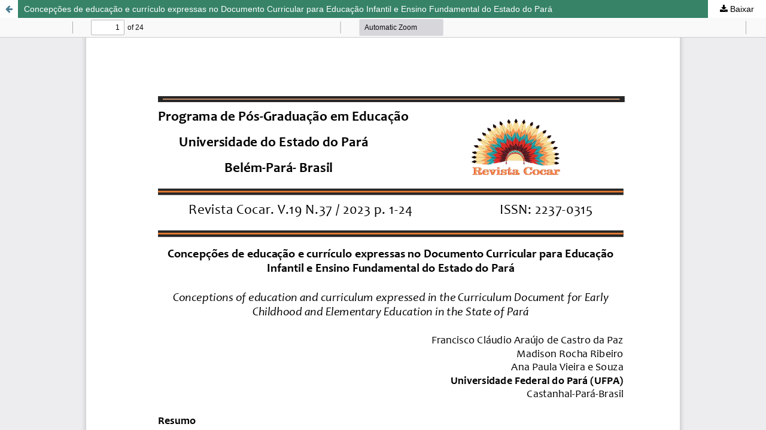

--- FILE ---
content_type: text/html; charset=utf-8
request_url: https://periodicos.uepa.br/index.php/cocar/article/view/7182/3035
body_size: 1701
content:
<!DOCTYPE html>
<html lang="pt-BR" xml:lang="pt-BR">
<head>
	<meta http-equiv="Content-Type" content="text/html; charset=utf-8" />
	<meta name="viewport" content="width=device-width, initial-scale=1.0">
	<title>Vista do Concepções de educação e currículo expressas no Documento Curricular para Educação Infantil e Ensino Fundamental do Estado do Pará</title>

	
<meta name="generator" content="Open Journal Systems 3.3.0.13" />
<link rel="alternate" type="application/atom+xml" href="https://periodicos.uepa.br/index.php/cocar/gateway/plugin/WebFeedGatewayPlugin/atom">
<link rel="alternate" type="application/rdf+xml" href="https://periodicos.uepa.br/index.php/cocar/gateway/plugin/WebFeedGatewayPlugin/rss">
<link rel="alternate" type="application/rss+xml" href="https://periodicos.uepa.br/index.php/cocar/gateway/plugin/WebFeedGatewayPlugin/rss2">
	<link rel="stylesheet" href="https://periodicos.uepa.br/index.php/cocar/$$$call$$$/page/page/css?name=stylesheet" type="text/css" /><link rel="stylesheet" href="https://periodicos.uepa.br/index.php/cocar/$$$call$$$/page/page/css?name=font" type="text/css" /><link rel="stylesheet" href="https://periodicos.uepa.br/lib/pkp/styles/fontawesome/fontawesome.css?v=3.3.0.13" type="text/css" /><link rel="stylesheet" href="https://periodicos.uepa.br/plugins/generic/citations/css/citations.css?v=3.3.0.13" type="text/css" /><link rel="stylesheet" href="https://periodicos.uepa.br/public/journals/6/styleSheet.css?d=2023-06-09+11%3A13%3A14" type="text/css" />
	<script src="https://periodicos.uepa.br/lib/pkp/lib/vendor/components/jquery/jquery.min.js?v=3.3.0.13" type="text/javascript"></script><script src="https://periodicos.uepa.br/lib/pkp/lib/vendor/components/jqueryui/jquery-ui.min.js?v=3.3.0.13" type="text/javascript"></script><script src="https://periodicos.uepa.br/plugins/themes/default/js/lib/popper/popper.js?v=3.3.0.13" type="text/javascript"></script><script src="https://periodicos.uepa.br/plugins/themes/default/js/lib/bootstrap/util.js?v=3.3.0.13" type="text/javascript"></script><script src="https://periodicos.uepa.br/plugins/themes/default/js/lib/bootstrap/dropdown.js?v=3.3.0.13" type="text/javascript"></script><script src="https://periodicos.uepa.br/plugins/themes/default/js/main.js?v=3.3.0.13" type="text/javascript"></script>
</head>
<body class="pkp_page_article pkp_op_view">

		<header class="header_view">

		<a href="https://periodicos.uepa.br/index.php/cocar/article/view/7182" class="return">
			<span class="pkp_screen_reader">
									Voltar aos Detalhes do Artigo
							</span>
		</a>

		<a href="https://periodicos.uepa.br/index.php/cocar/article/view/7182" class="title">
			Concepções de educação e currículo expressas no Documento Curricular para Educação Infantil e Ensino Fundamental do Estado do Pará
		</a>

		<a href="https://periodicos.uepa.br/index.php/cocar/article/download/7182/3035/28755" class="download" download>
			<span class="label">
				Baixar
			</span>
			<span class="pkp_screen_reader">
				Baixar PDF
			</span>
		</a>

	</header>

	<script type="text/javascript">
		// Creating iframe's src in JS instead of Smarty so that EZProxy-using sites can find our domain in $pdfUrl and do their rewrites on it.
		$(document).ready(function() {
			var urlBase = "https://periodicos.uepa.br/plugins/generic/pdfJsViewer/pdf.js/web/viewer.html?file=";
			var pdfUrl = "https:\/\/periodicos.uepa.br\/index.php\/cocar\/article\/download\/7182\/3035\/28755";
			$("#pdfCanvasContainer > iframe").attr("src", urlBase + encodeURIComponent(pdfUrl));
		});
	</script>

	<div id="pdfCanvasContainer" class="galley_view">
				<iframe src="" width="100%" height="100%" style="min-height: 500px;" title="pdf de Concepções de educação e currículo expressas no Documento Curricular para Educação Infantil e Ensino Fundamental do Estado do Pará: Conceptions of education and curriculum expressed in the Curriculum Document for Early Childhood and Elementary Education in the State of Pará" allowfullscreen webkitallowfullscreen></iframe>
	</div>
	<span class="Z3988" title="ctx_ver=Z39.88-2004&amp;rft_id=https%3A%2F%2Fperiodicos.uepa.br%2Findex.php%2Fcocar%2Farticle%2Fview%2F7182&amp;rft_val_fmt=info%3Aofi%2Ffmt%3Akev%3Amtx%3Ajournal&amp;rft.language=pt_BR&amp;rft.genre=article&amp;rft.title=Revista+Cocar&amp;rft.jtitle=Revista+Cocar&amp;rft.atitle=Concep%C3%A7%C3%B5es+de+educa%C3%A7%C3%A3o+e+curr%C3%ADculo+expressas+no+Documento+Curricular+para+Educa%C3%A7%C3%A3o+Infantil+e+Ensino+Fundamental+do+Estado+do+Par%C3%A1%3A+Conceptions+of+education+and+curriculum+expressed+in+the+Curriculum+Document+for+Early+Childhood+and+Elementary+Education+in+the+State+of+Par%C3%A1&amp;rft.artnum=7182&amp;rft.stitle=Rev.+Cocar&amp;rft.volume=19&amp;rft.issue=37&amp;rft.aulast=Ara%C3%BAjo+de+Castro+da+Paz&amp;rft.aufirst=Francisco+Cl%C3%A1udio&amp;rft.date=2023-09-15&amp;rft.au=Madison+Rocha+Ribeiro+&amp;rft.au=Ana+Paula+Vieira+e+Souza&amp;rft.issn=1981-9269&amp;rft.eissn=2237-0315"></span>

</body>
</html>


--- FILE ---
content_type: text/css
request_url: https://periodicos.uepa.br/public/journals/6/styleSheet.css?d=2023-06-09+11%3A13%3A14
body_size: 15383
content:
html {
   line-height: 1.15;
   -ms-text-size-adjust: 100%;
   -webkit-text-size-adjust: 100%;
}
body {
   margin: 0;
}
article,
aside,
footer,
header,
nav,
section {
   display: block;
}
h1 {
   font-size: 2em;
   margin: 0.67em 0;
}
figcaption,
figure,
main {
   display: block;
}
figure {
   margin: 1em 40px;
}
hr {
   box-sizing: content-box;
   height: 0;
   overflow: visible;
}
pre {
   font-family: monospace, monospace;
   font-size: 1em;
}
a {
   background-color: transparent;
   -webkit-text-decoration-skip: objects;
}
abbr[title] {
   border-bottom: none;
   text-decoration: underline;
   text-decoration: underline dotted;
}
b,
strong {
   font-weight: inherit;
}
b,
strong {
   font-weight: bolder;
}
code,
kbd,
samp {
   font-family: monospace, monospace;
   font-size: 1em;
}
dfn {
   font-style: italic;
}
mark {
   background-color: #ffa0;
   color: #000;
}
small {
   font-size: 80%;
}
sub,
sup {
   font-size: 75%;
   line-height: 0;
   position: relative;
   vertical-align: baseline;
}
sub {
   bottom: -0.25em;
}
sup {
   top: -0.5em;
}
audio,
video {
   display: inline-block;
}
audio:not([controls]) {
   display: none;
   height: 0;
}
img {
   border-style: none;
}
svg:not(:root) {
   overflow: hidden;
}
button,
input,
optgroup,
select,
textarea {
   font-family: sans-serif;
   font-size: 100%;
   line-height: 1.15;
   margin: 0;
}
button,
input {
   overflow: visible;
}
button,
select {
   text-transform: none;
}
button,
html [type="button"],
[type="reset"],
[type="submit"] {
   -webkit-appearance: button;
}
button::-moz-focus-inner,
[type="button"]::-moz-focus-inner,
[type="reset"]::-moz-focus-inner,
[type="submit"]::-moz-focus-inner {
   border-style: none;
   padding: 0;
}
button:-moz-focusring,
[type="button"]:-moz-focusring,
[type="reset"]:-moz-focusring,
[type="submit"]:-moz-focusring {
   outline: 1px dotted ButtonText;
}
fieldset {
   padding: 0.35em 0.75em 0.625em;
}
legend {
   box-sizing: border-box;
   color: inherit;
   display: table;
   max-width: 100%;
   padding: 0;
   white-space: normal;
}
progress {
   display: inline-block;
   vertical-align: baseline;
}
textarea {
   overflow: auto;
}
[type="checkbox"],
[type="radio"] {
   box-sizing: border-box;
   padding: 0;
}
[type="number"]::-webkit-inner-spin-button,
[type="number"]::-webkit-outer-spin-button {
   height: auto;
}
[type="search"] {
   -webkit-appearance: textfield;
   outline-offset: -2px;
}
[type="search"]::-webkit-search-cancel-button,
[type="search"]::-webkit-search-decoration {
   -webkit-appearance: none;
}
::-webkit-file-upload-button {
   -webkit-appearance: button;
   font: inherit;
}
details,
menu {
   display: block;
}
summary {
   display: list-item;
}
canvas {
   display: inline-block;
}
template {
   display: none;
}
[hidden] {
   display: none;
}
*,
*:before,
*:after {
   -webkit-box-sizing: border-box;
   -moz-box-sizing: border-box;
   box-sizing: border-box;
}
@keyframes pkp_spin {
   0% {
       transform: rotateZ(-360deg);
       -webkit-transform: rotateZ(-360deg);
       -moz-transform: rotateZ(-360deg);
       -o-transform: rotateZ(-360deg);
   }
   100% {
       transform: rotateZ(0deg);
       -webkit-transform: rotateZ(0deg);
       -moz-transform: rotateZ(0deg);
       -o-transform: rotateZ(0deg);
   }
}
@-webkit-keyframes pkp_spin {
   0% {
       transform: rotateZ(-360deg);
       -webkit-transform: rotateZ(-360deg);
       -moz-transform: rotateZ(-360deg);
       -o-transform: rotateZ(-360deg);
   }
   100% {
       transform: rotateZ(0deg);
       -webkit-transform: rotateZ(0deg);
       -moz-transform: rotateZ(0deg);
       -o-transform: rotateZ(0deg);
   }
}
@-moz-keyframes pkp_spin {
   0% {
       transform: rotateZ(-360deg);
       -webkit-transform: rotateZ(-360deg);
       -moz-transform: rotateZ(-360deg);
       -o-transform: rotateZ(-360deg);
   }
   100% {
       transform: rotateZ(0deg);
       -webkit-transform: rotateZ(0deg);
       -moz-transform: rotateZ(0deg);
       -o-transform: rotateZ(0deg);
   }
}
@-o-keyframes pkp_spin {
   0% {
       transform: rotateZ(-360deg);
       -webkit-transform: rotateZ(-360deg);
       -moz-transform: rotateZ(-360deg);
       -o-transform: rotateZ(-360deg);
   }
   100% {
       transform: rotateZ(0deg);
       -webkit-transform: rotateZ(0deg);
       -moz-transform: rotateZ(0deg);
       -o-transform: rotateZ(0deg);
   }
}
.pkp_button,
.pkp_button_primary,
.pkp_button_offset,
.pkp_button_link {
   display: inline-block;
   padding: 0 0.5em;
   background: #fff;
   border: 1px solid #ddd;
   border-radius: 3px;
   font-size: 0.93rem;
   line-height: 2rem;
   font-weight: 700;
   color: #9c9c9c;
   text-decoration: none;
   box-shadow: 0 1px 0 #ddd;
   cursor: pointer;
}
.pkp_button:hover,
.pkp_button:focus,
.pkp_button_primary:hover,
.pkp_button_primary:focus,
.pkp_button_offset:hover,
.pkp_button_offset:focus,
.pkp_button_link:hover,
.pkp_button_link:focus {
   color: #4b7d92;
   border-color: #4b7d92;
   outline: 0;
}
.pkp_button:active,
.pkp_button_primary:active,
.pkp_button_offset:active,
.pkp_button_link:active {
   box-shadow: 0 0 2px;
}
.pkp_button:disabled,
.pkp_button_primary:disabled,
.pkp_button_offset:disabled,
.pkp_button_link:disabled {
   color: #aaa;
}
.pkp_button:disabled:hover,
.pkp_button_primary:disabled:hover,
.pkp_button_offset:disabled:hover,
.pkp_button_link:disabled:hover {
   color: #aaa;
   border-color: #ddd;
   cursor: not-allowed;
}
.pkp_button_primary {
   color: #fff;
   background: #4b7d92;
   border-color: #4b7d92;
   box-shadow: 0 1px 0 #4b7d92;
}
.pkp_button_primary:hover,
.pkp_button_primary:focus {
   background: #6298ae;
   color: #fff;
}
.pkp_button_primary:disabled,
.pkp_button_primary:disabled:hover {
   color: #fff;
   background: #b7c5ca;
   border-color: #b7c5ca;
   box-shadow: 0 1px 0 #888;
   cursor: not-allowed;
}
.pkp_button_offset {
   color: #368368;
}
.pkp_button_offset:hover,
.pkp_button_offset:focus {
   border-color: #368368;
   color: #368368;
}
.pkp_button_offset:disabled,
.pkp_button_offset:disabled:hover {
   color: #fff;
   background: #b7c5ca;
   border-color: #b7c5ca;
   box-shadow: 0 1px 0 #888;
   cursor: not-allowed;
}
.pkp_button_link {
   box-shadow: none;
   border-color: transparent;
}
.pkp_button_link:disabled:hover {
   border-color: transparent;
}
.pkp_spinner:after {
   display: inline-block;
   position: relative;
   width: 1.25rem;
   height: 1.25rem;
   vertical-align: middle;
   -webkit-animation: pkp_spin 0.6s linear infinite;
   -moz-animation: pkp_spin 0.6s linear infinite;
   -ms-animation: pkp_spin 0.6s linear infinite;
   -o-animation: pkp_spin 0.6s linear infinite;
   animation: pkp_spin 0.6s linear infinite;
   border-radius: 100%;
   border-top: 1px solid #888;
   border-bottom: 1px solid transparent;
   border-left: 1px solid #888;
   border-right: 1px solid transparent;
   border-top-color: rgba(0, 0, 0, 0.5);
   border-left-color: rgba(0, 0, 0, 0.5);
   content: "";
   opacity: 1;
}
.pkp_loading {
   font-size: 0.93rem;
   line-height: 1.43rem;
}
.pkp_loading .pkp_spinner {
   margin-right: 0.25em;
}
.pkp_unstyled_list,
.cmp_article_list,
.cmp_breadcrumbs ol,
.cmp_announcements,
.pkp_site_nav_menu ul,
.pkp_page_index .journals ul,
.page_catalog_category .subcategories ul,
.page_issue_archive .issues_archive,
.page_register .context_optin .contexts,
.obj_article_details .authors,
.obj_article_details .galleys_links,
.obj_article_details .supplementary_galleys_links,
.obj_article_summary .galleys_links,
.obj_issue_toc .articles,
.obj_issue_toc .galleys_links,
.pkp_block .content ul {
   margin: 0;
   padding: 0;
   list-style: none;
}
.pkp_caret {
   content: " ";
   display: inline-block;
   width: 0;
   height: 0;
   border: 0.25rem solid transparent;
   vertical-align: middle;
}
.pkp_caret_down {
   border-top: 0.375rem solid;
}
.pkp_caret_right {
   border-left: 0.375rem solid;
}
.pkp_screen_reader,
.cmp_skip_to_content a,
.pkp_page_index .journals h2,
.pkp_page_index .cmp_announcements h2,
.page_register .context_optin .roles legend {
   clip: rect(1px, 1px, 1px, 1px);
   position: absolute !important;
   left: -2000px;
}
.pkp_screen_reader:focus,
.pkp_page_index .cmp_announcements h2:focus {
   background-color: #fff;
   border-radius: 3px;
   box-shadow: 0 0 2px 2px rgba(0, 0, 0, 0.6);
   -webkit-box-shadow: 0 0 2px 2px rgba(0, 0, 0, 0.6);
   clip: auto !important;
   color: #fff;
   display: block;
   font-size: 1rem;
   height: auto;
   line-height: normal;
   padding: 1rem;
   position: absolute;
   left: 0.5rem;
   top: 0.5rem;
   text-decoration: none;
   width: auto;
   z-index: 100000;
}
.pkp_helpers_clear:before,
.pkp_helpers_clear:after {
   content: " ";
   display: table;
}
.pkp_helpers_clear:after {
   clear: both;
}
.pkp_help_link {
   display: inline-block;
   padding: 0.25rem 0;
   font-size: 0.75rem;
   line-height: 1rem;
   font-weight: 700;
   text-decoration: none;
   border: none;
   box-shadow: none;
   color: #4b7d92;
   z-index: 3;
}
.pkp_help_link:hover,
.pkp_help_link:focus {
   color: #6298ae;
}
.pkp_help_link:focus {
   outline: 0;
   box-shadow: 0 0 0 3px #4b7d92;
   border-radius: 3px;
}
.pkp_help_tab,
.pkp_help_modal {
   position: absolute;
   top: -2rem;
   right: 2rem;
   padding: 0.5rem 1em;
   background: #fff;
   border-top-left-radius: 3px;
   border-top-right-radius: 3px;
}
.pkp_help_modal {
   top: 0.5rem;
   padding: 0.5rem;
   right: 3rem;
   border: none;
}
.pkp_uploadedFile_summary {
   font-size: 0.93rem;
   line-height: 1.43rem;
}
.pkp_uploadedFile_summary .filename .display {
   line-height: 2rem;
}
.pkp_uploadedFile_summary .filename .edit {
   line-height: 1.43rem;
}
.pkp_uploadedFile_summary .details {
   margin-top: 0.5rem;
   color: rgba(0, 0, 0, 0.54);
}
.pkp_uploadedFile_summary .details > span {
   margin-left: 2rem;
}
.pkp_uploadedFile_summary .details > span:first-child {
   margin-left: 0;
}
.pkp_uploadedFile_summary .details > span:before {
   display: inline-block;
   font: normal normal normal 14px/1 FontAwesome;
   font-size: inherit;
   text-rendering: auto;
   -webkit-font-smoothing: antialiased;
   -moz-osx-font-smoothing: grayscale;
   transform: translate(0, 0);
   padding-right: 0.25em;
   color: #aaa;
}
.pkp_uploadedFile_summary .pixels:before {
   content: "\f108";
}
.pkp_uploadedFile_summary .print {
   margin-left: 2rem;
}
.pkp_uploadedFile_summary .print:before {
   display: inline-block;
   font: normal normal normal 14px/1 FontAwesome;
   font-size: inherit;
   text-rendering: auto;
   -webkit-font-smoothing: antialiased;
   -moz-osx-font-smoothing: grayscale;
   transform: translate(0, 0);
   padding-right: 0.25em;
   color: #aaa;
   content: "\f02f";
}
.pkp_uploadedFile_summary .type:before {
   content: "\f016";
}
.pkp_uploadedFile_summary .type.pdf:before {
   content: "\f1c1";
}
.pkp_uploadedFile_summary .type.doc:before,
.pkp_uploadedFile_summary .type.docx:before {
   content: "\f1c2";
}
.pkp_uploadedFile_summary .type.xls:before,
.pkp_uploadedFile_summary .type.xlsx:before {
   content: "\f1c3";
}
.pkp_uploadedFile_summary .file_size:before {
   content: "\f0a0";
}
.pkp_helpers_invisible {
   visibility: hidden;
}
.pkp_helpers_display_none {
   display: none !important;
}
.pkp_helpers_align_left {
   float: left;
}
.pkp_helpers_align_right {
   float: right;
}
.pkp_helpers_text_left {
   text-align: left;
}
.pkp_helpers_text_right {
   text-align: right;
}
.pkp_helpers_text_center {
   text-align: center;
}
.pkp_helpers_text_justify {
   text-align: justify;
}
.pkp_helpers_title_padding {
   padding: 5px !important;
}
.pkp_helpers_image_left {
   float: left;
   margin: 4px 10px 4px 0;
}
.pkp_helpers_image_right {
   float: right;
   margin: 4px 0 4px 10px;
}
.pkp_helpers_container_center {
   margin: 0 auto;
}
.pkp_helpers_debug,
.pkp_helpers_debug div {
   border: 1px dashed #368368;
   padding: 2px;
}
.pkp_helpers_flatlist {
   margin: 0;
   padding: 0;
}
.pkp_helpers_flatlist li {
   float: left;
   position: relative;
}
.pkp_helpers_bulletlist li {
   list-style: disc;
}
.pkp_helpers_icon_link_valign {
   line-height: 24px;
}
.pkp_helpers_moveicon {
   cursor: move;
}
.pkp_helpers_full {
   width: 100%;
}
.pkp_helpers_half {
   width: 50%;
}
.pkp_helpers_third {
   width: 33%;
}
.pkp_helpers_quarter {
   width: 25%;
}
.pkp_helpers_fifth {
   width: 20%;
}
.pkp_helpers_threeQuarter {
   width: 75%;
}
.pkp_helpers_underline:after {
   border-bottom: 2px solid #fff;
   content: " ";
   display: block;
}
.pkp_helpers_dotted_underline {
   border-bottom: 1px dotted #999;
}
.pkp_helpers_black_bg {
   background-color: black;
}
.pkp_helpers_text_warn {
   color: #d00a6c;
}
.pkp_helpers_text_primary {
   color: black;
}
.NMI_TYPE_CUSTOM_EDIT {
   display: none;
}
.row:before,
.row:after {
   content: " ";
   display: table;
}
.row:after {
   clear: both;
}
.cmp_button,
.cmp_form .buttons button,
.page_lost_password .buttons button,
.page_search .submit button,
.block_make_submission a {
   display: inline-block;
   padding: 0 1em;
   background: #eee;
   border: 1px solid rgba(0, 0, 0, 0.4);
   border-top-color: #bbb;
   border-radius: 3px;
   box-shadow: inset 0 -1em 1em rgba(0, 0, 0, 0.1);
   font-size: 0.93rem;
   line-height: calc(2.143rem - 2px);
   font-weight: 700;
   color: #4b7d92;
   text-decoration: none;
}
.cmp_button:hover,
.cmp_button:focus,
.page_search .submit button:hover,
.page_search .submit button:focus {
   box-shadow: inset 0 1em 1em rgba(0, 0, 0, 0.1);
}
.cmp_button_wire,
.obj_galley_link {
   display: inline-block;
   padding: 0 1em;
   background: #fff;
   border: 1px solid #4b7d92;
   border-radius: 3px;
   font-size: 0.93rem;
   line-height: calc(2.143rem - 2px);
   color: #4b7d92;
   text-decoration: none;
}
.cmp_button_wire:hover,
.cmp_button_wire:focus,
.obj_galley_link:hover,
.obj_galley_link:focus {
   background: #4b7d92;
   color: #fff;
}
.cmp_article_list > li {
   margin-bottom: 2.143rem;
}
.cmp_article_list > li:before,
.cmp_article_list > li:after {
   content: " ";
   display: table;
}
.cmp_article_list > li:after {
   clear: both;
}
.cmp_form fieldset {
   margin: 0 0 1.43rem;
   padding: 0;
   border: none;
}
.cmp_form legend {
   margin-bottom: 0.714rem;
   font-size: 1.143rem;
   font-weight: 700;
   line-height: 1.43rem;
}
.cmp_form .fields > div {
   position: relative;
   padding-bottom: 2.143rem;
}
.cmp_form .fields > div .error {
   position: absolute;
   left: 0.5em;
   bottom: 11px;
   padding: 0 0.5em;
   background: #368368;
   border-bottom-left-radius: 3px;
   border-bottom-right-radius: 3px;
   font-size: 0.93rem;
   line-height: 1.43rem;
   font-weight: 700;
   color: #fff;
}
.cmp_form label {
   display: block;
   cursor: pointer;
}
.cmp_form .label {
   display: block;
   font-size: 0.93rem;
   font-weight: 400;
   font-style: italic;
}
.cmp_form .label .required {
   color: #368368;
}
.cmp_form input[type="text"],
.cmp_form input[type="email"],
.cmp_form input[type="password"],
.cmp_form input[type="url"],
.cmp_form input[type="tel"],
.cmp_form select,
.cmp_form textarea {
   padding: 0 0.5em;
   width: 100%;
   height: calc(2.143rem - 2px);
   background: #fff;
   border: 1px solid rgba(0, 0, 0, 0.4);
   border-radius: 3px;
   font-size: 0.93rem;
   line-height: calc(2.143rem - 2px);
}
.cmp_form textarea {
   width: 100%;
   height: 8em;
}
.cmp_form .pkp_form_error {
   margin-bottom: 0.714rem;
   border-radius: 3px;
   padding: 0 0.5em;
   font-weight: 700;
   font-size: 0.93rem;
   background: #368368;
   color: #fff;
}
.cmp_form label > input[type="checkbox"],
.cmp_form label > input[type="radio"] {
   margin-right: 0.25em;
}
.cmp_form .buttons:before,
.cmp_form .buttons:after {
   content: " ";
   display: table;
}
.cmp_form .buttons:after {
   clear: both;
}
.cmp_form .buttons a {
   font-size: 0.93rem;
   line-height: 2.143rem;
   margin-left: 1em;
}
.cmp_form .description {
   margin-top: 0;
   font-size: 0.75rem;
   line-height: 1.5em;
   color: rgba(0, 0, 0, 0.54);
}
@media (min-width: 480px) {
   .cmp_form input[type="text"],
   .cmp_form input[type="email"],
   .cmp_form input[type="password"],
   .cmp_form input[type="url"],
   .cmp_form input[type="tel"],
   .cmp_form select {
       max-width: 20em;
   }
}
.cmp_pagination {
   text-align: right;
}
.cmp_pagination:before,
.cmp_pagination:after {
   content: " ";
   display: table;
}
.cmp_pagination:after {
   clear: both;
}
.cmp_pagination .prev {
   float: left;
   margin-right: 0.5em;
   text-decoration: none;
}
.cmp_pagination .prev:before {
   display: inline-block;
   font: normal normal normal 14px/1 FontAwesome;
   font-size: inherit;
   text-rendering: auto;
   -webkit-font-smoothing: antialiased;
   -moz-osx-font-smoothing: grayscale;
   transform: translate(0, 0);
   content: "\f177";
   margin-right: 0.5em;
}
.cmp_pagination .next {
   margin-left: 0.5em;
   text-decoration: none;
}
.cmp_pagination .next:after {
   display: inline-block;
   font: normal normal normal 14px/1 FontAwesome;
   font-size: inherit;
   text-rendering: auto;
   -webkit-font-smoothing: antialiased;
   -moz-osx-font-smoothing: grayscale;
   transform: translate(0, 0);
   content: "\f178";
   margin-left: 0.5em;
}
.cmp_edit_link {
   display: inline-block;
   margin-left: 1em;
   font-size: 0.93rem;
   font-weight: 400;
   line-height: 1;
   vertical-align: middle;
   text-decoration: none;
}
.cmp_edit_link:before {
   display: inline-block;
   font: normal normal normal 14px/1 FontAwesome;
   font-size: inherit;
   text-rendering: auto;
   -webkit-font-smoothing: antialiased;
   -moz-osx-font-smoothing: grayscale;
   transform: translate(0, 0);
   content: "\f040";
}
.cmp_search_filter {
   margin-bottom: 0.714rem;
   font-size: 0.93rem;
}
.cmp_search_filter:last-child {
   margin-bottom: 0;
}
.cmp_search_filter label {
   font-style: italic;
}
.cmp_search_filter .delete {
   color: #368368;
}
.cmp_notification {
   display: block;
   width: 100%;
   padding: 1.43rem;
   margin-bottom: 2.857rem;
   background: #ddd;
   border-left: 0.357rem solid #4b7d92;
   font-size: 1rem;
   line-height: 1.43rem;
}
.cmp_notification .success {
   border-color: #00b24e;
}
.cmp_notification .no {
   border-color: #368368;
}
.cmp_breadcrumbs {
   display: inline-block;
}
.cmp_breadcrumbs ol {
   margin-bottom: 2.143rem;
   padding: 0.357rem 0;
   line-height: 1.43rem;
   font-size: 0.93rem;
}
.cmp_breadcrumbs li {
   display: inline-block;
}
.cmp_breadcrumbs a {
   display: inline-block;
   text-decoration: none;
}
.cmp_breadcrumbs .separator {
   color: rgba(0, 0, 0, 0.54);
   padding: 0 0.5em;
}
.cmp_breadcrumbs .current {
   color: rgba(0, 0, 0, 0.54);
}
.cmp_breadcrumbs .current h1 {
   margin: 0;
   font-family: "Noto Serif", -apple-system, BlinkMacSystemFont, "Segoe UI", "Roboto", "Oxygen-Sans", "Ubuntu", "Cantarell", "Helvetica Neue", sans-serif;
   font-size: 0.93rem;
   font-weight: 400;
}
.cmp_back_link {
   margin-top: 1.43rem;
}
.cmp_announcements {
   margin-left: -0.714rem;
   margin-right: -0.714rem;
}
.cmp_announcements > li {
   padding: 2.143rem 0.714rem;
   border-bottom: 1px solid #ddd;
}
.cmp_announcements > li:last-child {
   border-bottom: none;
}
@media (min-width: 480px) {
   .cmp_announcements {
       margin-left: -1.43rem;
       margin-right: -1.43rem;
   }
   .cmp_announcements > li {
       padding-left: 1.43rem;
       padding-right: 1.43rem;
   }
}
@media (min-width: 992px) {
   .cmp_announcements {
       margin-left: -2.143rem;
       margin-right: -2.143rem;
   }
   .cmp_announcements > li {
       padding-left: 2.143rem;
       padding-right: 2.143rem;
   }
}
.cmp_skip_to_content a {
   display: block;
   padding: 1em;
   z-index: 99999;
   background: #fff;
   transform: translateX(-50%);
}
.cmp_skip_to_content a:focus {
   clip: auto;
   top: 0;
   left: 50%;
   color: #4b7d92;
}
.cmp_table {
   width: 100%;
   border: 1px solid #ddd;
   border-bottom: none;
   border-collapse: collapse;
}
.cmp_table th,
.cmp_table td {
   padding: 0.5em;
   text-align: left;
   border-bottom: 1px solid #ddd;
}
.cmp_table th {
   font-weight: 700;
}
html,
body {
   font-family: "Montserrat", -apple-system, BlinkMacSystemFont, "Segoe UI", "Roboto", "Oxygen-Sans", "Ubuntu", "Cantarell", "Helvetica Neue", sans-serif;
   font-size: 14px;
   line-height: 1.43rem;
   color: #222;
   background: #6e7a86;;
}
a {
   color: #000;
}
a:hover,
a:focus {
   color: #fc1b19;
}
.pkp_site_name_wrapper,
.pkp_navigation_primary_wrapper,
.pkp_navigation_user,
.pkp_search_mobile,
.pkp_structure_content,
.pkp_structure_footer {
   position: relative;
   width: 100%;
   margin: 0 auto;
   padding-left: 0.714rem;
   padding-right: 0.714rem;
}
.pkp_site_name_wrapper:before,
.pkp_navigation_primary_wrapper:before,
.pkp_navigation_user:before,
.pkp_search_mobile:before,
.pkp_structure_content:before,
.pkp_structure_footer:before,
.pkp_site_name_wrapper:after,
.pkp_navigation_primary_wrapper:after,
.pkp_navigation_user:after,
.pkp_search_mobile:after,
.pkp_structure_content:after,
.pkp_structure_footer:after {
   content: " ";
   display: table;
}
.pkp_site_name_wrapper:after,
.pkp_navigation_primary_wrapper:after,
.pkp_navigation_user:after,
.pkp_search_mobile:after,
.pkp_structure_content:after,
.pkp_structure_footer:after {
   clear: both;
}
@media (min-width: 768px) {
   .pkp_site_name_wrapper,
   .pkp_navigation_primary_wrapper,
   .pkp_navigation_user,
   .pkp_search_mobile,
   .pkp_structure_content,
   .pkp_structure_footer {
       width: 728px;
       padding: 0;
   }
}
@media (min-width: 992px) {
   .pkp_site_name_wrapper,
   .pkp_navigation_primary_wrapper,
   .pkp_navigation_user,
   .pkp_search_mobile,
   .pkp_structure_content,
   .pkp_structure_footer {
       width: 952px;
   }
}
@media (min-width: 1200px) {
   .pkp_site_name_wrapper,
   .pkp_navigation_primary_wrapper,
   .pkp_navigation_user,
   .pkp_search_mobile,
   .pkp_structure_content,
   .pkp_structure_footer {
       width: 1160px;
   }
}
.has_site_logo .pkp_site_name,
.has_site_logo .pkp_navigation_primary_wrapper {
   width: auto;
}
.has_site_logo .pkp_head_wrapper {
   position: relative;
   width: 100%;
   margin: 0 auto;
   padding-right: 0.714rem;
}
.has_site_logo .pkp_head_wrapper:before,
.has_site_logo .pkp_head_wrapper:after {
   content: " ";
   display: table;
}
.has_site_logo .pkp_head_wrapper:after {
   clear: both;
}
@media (min-width: 768px) {
   .has_site_logo .pkp_head_wrapper {
       width: 728px;
       padding-left: 0;
       padding-right: 0;
   }
}
@media (min-width: 992px) {
   .has_site_logo .pkp_head_wrapper {
       width: 952px;
   }
}
@media (min-width: 1200px) {
   .has_site_logo .pkp_head_wrapper {
       width: 1160px;
   }
}
.abstract {
   text-align: justify;
   display: inline-block;
   color: #000;
}
.sub_item {
   text-align: justify;
}
.pkp_structure_main {
   padding: 0.714rem;
}
@media (min-width: 480px) {
   .pkp_structure_main {
       padding: 1.43rem;
   }
}
@media (min-width: 768px) {
   .pkp_structure_main:before,
   .pkp_structure_main:after {
       content: "";
       position: absolute;
       top: 0;
       left: 0;
       bottom: 0;
       width: 1px;
       background: #ddd;
   }
   .pkp_structure_main:after {
       left: 728px;
   }
}
@media (min-width: 992px) {
   .pkp_structure_content {
       padding-top: 2.143rem;
   }
   .pkp_structure_sidebar {
       float: right;
       width: 300px;
   }
   .pkp_structure_main {
       float: left;
       padding: 0 2.143rem 6.429rem;
       width: 652px;
   }
   .pkp_structure_main:after {
       left: 652px;
   }
}
@media (min-width: 1200px) {
   .pkp_structure_main {
       width: 860px;
   }
   .pkp_structure_main:after {
       left: 860px;
   }
}
@media (min-width: 992px) {
   .pkp_structure_main:first-child:last-child {
       float: none;
       margin-left: auto;
       margin-right: auto;
       margin-top: 2.857rem;
   }
   .pkp_structure_main:first-child:last-child:before {
       left: 150px;
   }
   .pkp_structure_main:first-child:last-child:after {
       left: auto;
       right: 150px;
   }
}
img {
   max-width: 100%;
   width: auto;
   height: auto;
}
.pkp_structure_head {
   background-color: #368368;
   border-bottom: 1px solid #ddd;
   border-top-left-radius: 25px;
   border-top-right-radius: 25px;
}
.pkp_head_wrapper {
   position: relative;
}
.pkp_site_name_wrapper {
   height: 2.857rem;
}
@media (min-width: 992px) {
   .pkp_site_name_wrapper {
       height: auto;
   }
}
.pkp_site_name {
   position: absolute;
   left: 2.857rem;
   right: 0;
   margin-top: 0;
   margin-bottom: 0;
   padding-left: 0.714rem;
   text-align: left;
   overflow: hidden;
   text-overflow: ellipsis;
   white-space: nowrap;
   color: rgba(0, 0, 0, 0.84);
   font-family: "Montserrat", -apple-system, BlinkMacSystemFont, "Segoe UI", "Roboto", "Oxygen-Sans", "Ubuntu", "Cantarell", "Helvetica Neue", sans-serif;
   font-size: 0.93rem;
}
.pkp_site_name > a {
   padding-top: 0.714rem;
   padding-bottom: 0.714rem;
}
.pkp_site_name > a:focus {
   outline: 0;
}
.pkp_site_name .is_img {
   display: inline-block;
   margin-top: 0.357rem;
   margin-bottom: 0.357rem;
   padding: 0;
}
.pkp_site_name .is_img:focus {
   outline: 1px solid rgba(0, 0, 0, 0.84);
}
.pkp_site_name .is_img img {
   display: block;
   max-height: 2.143rem;
   max-width: 100%;
   width: auto;
   height: auto;
}
.pkp_site_name .is_text {
   font-family: "Montserrat", -apple-system, BlinkMacSystemFont, "Segoe UI", "Roboto", "Oxygen-Sans", "Ubuntu", "Cantarell", "Helvetica Neue", sans-serif;
   font-size: 0.93rem;
   font-weight: 700;
   line-height: 2.857rem;
   color: rgba(240, 240, 240);
   text-decoration: none;
}
.pkp_site_name .is_text:focus {
   text-decoration: underline;
}
.pkp_navigation_primary_wrapper {
   padding-left: 0;
   padding-right: 0;
}
.pkp_site_nav_menu {
   position: absolute;
   width: 100%;
   top: 100%;
   background: #368368;
   left: 0;
   padding: 0.714rem;
   z-index: 9999;
}
.pkp_site_nav_menu .pkp_nav_list {
   padding-left: 0;
   margin-left: 0;
}
.pkp_site_nav_menu ul ul {
   padding-left: 0.5rem;
}
.pkp_site_nav_menu a {
   display: inline-block;
   padding: 0.125rem 0;
   color: rgba(0, 0, 0, 0.84);
   text-decoration: none;
}
.pkp_site_nav_menu a:hover,
.pkp_site_nav_menu a:focus {
   color: rgba(0, 0, 0, 0.84);
   text-decoration: none;
}
.pkp_site_nav_menu #siteNav {
   position: absolute;
   top: 0;
   height: 0;
}
.pkp_navigation_user.pkp_navigation_user {
   margin-left: auto;
   margin-right: auto;
   margin-top: 1rem;
   padding-top: 1rem;
   border-top: 1px solid rgba(0, 0, 0, 0.2);
}
.pkp_navigation_user .task_count {
   display: inline-block;
   width: 1.43rem;
   height: 1.43rem;
   margin-left: 0.5em;
   border-radius: 50%;
   background: rgba(0, 0, 0, 0.2);
   line-height: 1.43rem;
   text-align: center;
   font-size: 0.857rem;
   position: relative;
   top: 0;
}
.pkp_navigation_user > li > a .task_count {
   display: none;
}
.pkp_navigation_user > li > ul a .task_count {
   display: inline-block;
   background: rgba(0, 0, 0, 0.2);
   color: rgba(0, 0, 0, 0.84);
}
.pkp_navigation_user > li > ul a:hover .task_count,
.pkp_navigation_user > li > ul a:focus .task_count {
   background: rgba(0, 0, 0, 0.87);
}
.pkp_navigation_search_wrapper {
   margin-top: 1rem;
   padding-top: 1rem;
   border-top: 1px solid rgba(0, 0, 0, 0.2);
}
@media (min-width: 992px) {
   .pkp_head_wrapper {
       padding-top: 4.286rem;
   }
   .pkp_site_nav_toggle {
       display: none;
   }
   .pkp_site_name {
       position: relative;
       width: 100%;
       left: auto;
       right: auto;
       padding: 0;
       white-space: normal;
       font-size: 2em;
       background: transparent;
       overflow: visible;
   }
   .pkp_site_name .is_text {
       font-family: "Montserrat", -apple-system, BlinkMacSystemFont, "Segoe UI", "Roboto", "Oxygen-Sans", "Ubuntu", "Cantarell", "Helvetica Neue", sans-serif;
       font-size: 1.714rem;
       line-height: 2.143rem;
   }
   .pkp_site_name .is_img img {
       max-height: 80px;
   }
   .pkp_site_name .is_img img {
       transition: 0.5s;
   }
   .pkp_site_name .is_img img:hover {
       opacity: 1;
       filter: invert(100);
   }
   .pkp_site_nav_menu {
       display: block;
       position: static;
       top: auto;
       padding: 0;
   }
   .pkp_site_nav_menu ul ul {
       padding-left: 0;
   }
   .has_site_logo .pkp_head_wrapper {
       padding-top: 2.143rem;
   }
   .pkp_nav_list {
       margin: 0;
       padding: 0;
       list-style: none;
   }
   .pkp_nav_list li {
       position: relative;
       display: inline-block;
   }
   .pkp_nav_list a {
       display: inline-block;
       padding-left: 0.714rem;
       padding-right: 0.714rem;
       text-decoration: none;
       padding-top: 0.357rem;
       padding-bottom: 0.357rem;
   }
   .pkp_nav_list a:hover,
   .pkp_nav_list a:focus {
       text-decoration: none;
   }
   .pkp_nav_list ul {
       position: absolute;
       top: 100%;
       left: -9999px;
       z-index: 1000;
       width: 15em;
       margin: 0;
       padding: 0;
       background: #fff;
       border-radius: 3px;
       box-shadow: 0 0 5px rgba(0, 0, 0, 0.3);
   }
   .pkp_nav_list ul li {
       display: block;
   }
   .pkp_nav_list ul a {
       display: block;
       padding-left: 0.357rem;
       border-left: 0.357rem solid transparent;
       color: #4b7d92;
   }
   .pkp_nav_list ul a:hover,
   .pkp_nav_list ul a:focus {
       outline: 0;
       background: #ddd;
       border-color: #4b7d92;
       color: #4b7d92;
   }
   .pkp_nav_list ul li:first-child a {
       border-top-left-radius: 3px;
       border-top-right-radius: 3px;
   }
   .pkp_nav_list ul li:last-child a {
       border-bottom-left-radius: 3px;
       border-bottom-right-radius: 3px;
   }
   .pkp_nav_list > li:hover ul {
       left: 0;
   }
   .pkp_nav_list [aria-haspopup]:after {
       position: relative;
       display: inline-block;
       content: "";
       width: 0;
       height: 0;
       margin-left: 0.25em;
       border-top: 4px solid;
       border-right: 4px solid transparent;
       border-left: 4px solid transparent;
       vertical-align: middle;
       overflow: hidden;
   }
   .pkp_navigation_primary {
       text-align: center;
   }
   .pkp_navigation_primary > li > a {
       margin: 0.357rem 0.5em 0;
       padding: 0.357rem 0.5em calc(0.714rem - 2px);
       border-bottom: 2px solid transparent;
       color: rgba(0, 0, 0, 0.84);
       text-decoration: none;
   }
   .pkp_navigation_primary > li > a:hover {
       color: rgba(0, 0, 0, 0.84);
       outline: 0;
       border-color: rgba(0, 0, 0, 0.84);
   }
   .pkp_navigation_primary > li > a:focus {
       background: rgba(240, 240, 240);
       color: #368368;
       outline: 0;
   }
   .pkp_navigation_primary > li:first-child a {
       margin-left: -0.5em;
   }
   /* .pkp_navigation_primary > li:last-child a {
       margin-right: -0.5em;
   } */
   .pkp_navigation_primary > li:hover ul {
       left: 1rem;
   }
   .pkp_navigation_primary ul a {
       padding-top: 0.714rem;
       padding-bottom: 0.714rem;
   }
   .pkp_navigation_primary [aria-haspopup]:hover {
       border-color: transparent;
   }
   .pkp_navigation_primary .dropdown-menu a:focus,
   .pkp_navigation_primary .dropdown-menu a:hover {
       border-color: #4b7d92;
   }
   .dropdown-menu {
       display: none;
   }
   .dropdown-menu.show {
       display: block;
   }
   [data-toggle="dropdown"]:hover + .dropdown-menu,
   .dropdown-menu:hover {
       display: block;
   }
   .pkp_navigation_user_wrapper {
       position: absolute;
       top: 0;
       left: 50%;
       transform: translateX(-50%);
       padding-left: 0.714rem;
       padding-right: 0.714rem;
       text-align: right;
       padding-top: 0;
       margin-top: 0;
       border-top: none;
       z-index: 1000;
   }
   .pkp_navigation_user {
       text-align: right;
       font-size: 0.93rem;
       padding-right: 1.43rem;
   }
   .pkp_navigation_user.pkp_navigation_user {
       margin: 0;
       padding: 0;
       border: none;
   }
   .pkp_navigation_user li {
       text-align: left;
   }
   .pkp_navigation_user a {
       padding-top: 0.357rem;
       padding-bottom: 0.357rem;
       line-height: 1.43rem;
   }
   .pkp_navigation_user > li > a:focus {
       outline: 0;
       background: rgba(0, 0, 0, 0.84);
       color: #368368;
       border-radius: 15px;
   }
   .pkp_navigation_user ul {
       width: 10em;
   }
   .pkp_navigation_user > li:hover ul {
       right: 0;
       left: auto;
   }
   .pkp_navigation_user > li:last-child > a {
       margin-right: -0.714rem;
       color: #fff;
   }
   .pkp_navigation_user > li > a .task_count {
       display: inline-block;
   }
   .pkp_navigation_user > li > a:focus .task_count {
       background: #368368;
       color: rgba(0, 0, 0, 0.84);
   }
   .pkp_navigation_user > li > ul a .task_count {
       display: none;
   }
   .pkp_navigation_search_wrapper {
       float: right;
       margin: 0;
       padding: 0;
       border: none;
   }
   .pkp_navigation_search_wrapper a {
       margin: 0.357rem 0.5em 0;
       padding: 0.357rem 0.5em calc(0.714rem - 2px);
       border-bottom: 2px solid transparent;
       color: rgba(0, 0, 0, 0.84);
       text-decoration: none;
   }
   .pkp_navigation_search_wrapper a:hover {
       color: rgba(0, 0, 0, 0.84);
       outline: 0;
       border-color: rgba(0, 0, 0, 0.84);
       text-decoration: none;
   }
   .pkp_navigation_search_wrapper a:focus {
       background: rgba(0, 0, 0, 0.84);
       color: #368368;
       outline: 0;
       text-decoration: none;
   }
}
@media (min-width: 992px) and (min-width: 992px) {
   .pkp_navigation_primary {
       display: inline-block;
       max-width: 80%;
       text-align: left;
   }
}
.pkp_structure_main h1 {
   font-family: "Montserrat", -apple-system, BlinkMacSystemFont, "Segoe UI", "Roboto", "Oxygen-Sans", "Ubuntu", "Cantarell", "Helvetica Neue", sans-serif;
   font-size: 1.714rem;
   line-height: 2.143rem;
   font-weight: 700;
}
.pkp_structure_main h2 {
   font-family: "Montserrat", -apple-system, BlinkMacSystemFont, "Segoe UI", "Roboto", "Oxygen-Sans", "Ubuntu", "Cantarell", "Helvetica Neue", sans-serif;
   font-size: 1.285rem;
   line-height: 2.143rem;
   font-weight: 700;
}
.pkp_structure_main h3 {
   font-family: "Montserrat", -apple-system, BlinkMacSystemFont, "Segoe UI", "Roboto", "Oxygen-Sans", "Ubuntu", "Cantarell", "Helvetica Neue", sans-serif;
   font-size: 1.143rem;
   line-height: 1.43rem;
   font-weight: 700;
}
.pkp_structure_main h4 {
   font-size: 1rem;
   line-height: 1.43rem;
   font-weight: 700;
}
.pkp_structure_main h5 {
   font-size: 1rem;
   line-height: 1.43rem;
   font-weight: 400;
}
.pkp_structure_main h6 {
   font-size: 0.93rem;
   line-height: 1.43rem;
   font-weight: 700;
}
.pkp_structure_main h1,
.pkp_structure_main h2,
.pkp_structure_main h3,
.pkp_structure_main h4 {
   margin: 2.857rem 0 1.43rem;
}
.pkp_structure_main h5,
.pkp_structure_main h6 {
   margin: 1.43rem 0;
}
.pkp_structure_main p {
   line-height: 1.785rem;
   margin: 1.43rem 0;
}
.pkp_structure_main p:last-child {
   margin-bottom: 0;
}
.pkp_structure_main .page h1 {
   margin-top: 0;
   text-align: left;
}
.pkp_structure_main .page > .cmp_edit_link {
   float: right;
   padding: 0.357rem 0;
   line-height: 2.143rem;
}
.pkp_structure_main .page .monograph_count {
   float: right;
   padding: 0.714rem 0;
   font-size: 0.93rem;
   color: rgba(0, 0, 0, 0.54);
}
.pkp_structure_main .page .about_section {
   color: rgba(0, 0, 0, 0.54);
   line-height: 2.143rem;
}
.pkp_structure_main .page .about_section:before,
.pkp_structure_main .page .about_section:after {
   content: " ";
   display: table;
}
.pkp_structure_main .page .about_section:after {
   clear: both;
}
.pkp_structure_main .page .about_section .cover {
   float: right;
   width: 20%;
   margin-left: 10%;
   margin-right: 10%;
}
.pkp_structure_main .page .about_section .cover img {
   display: block;
   margin: 0 auto;
}
.pkp_structure_main .page .about_section .description p:first-child {
   margin-top: 0;
}
.pkp_structure_main .page .about_section .description p:last-child {
   margin-bottom: 0;
}
@media (min-width: 480px) {
   .pkp_structure_main .page .about_section {
       font-size: 1.143rem;
       font-style: italic;
   }
}
.pkp_site_nav_toggle {
   position: absolute;
   top: 0;
   left: 0;
   width: 2.857rem;
   height: 2.857rem;
   border: 0;
   background: none;
   box-shadow: 1px 0 0 rgba(255, 255, 255, 0.2), -1px 0 0 rgba(255, 255, 255, 0.2);
   z-index: 999;
}
.pkp_site_nav_toggle:focus {
   outline: 1px dotted rgba(0, 0, 0, 0.84);
   box-shadow: none;
}
.pkp_site_nav_toggle > span {
   position: absolute;
   top: 50%;
   left: 50%;
   transform: translate(-50%, -50%);
   width: 24px;
   height: 19px;
   border-bottom: 3px solid rgba(0, 0, 0, 0.84);
   text-indent: -9999px;
   overflow: hidden;
}
.pkp_site_nav_toggle > span:before,
.pkp_site_nav_toggle > span:after {
   content: "";
   position: absolute;
   left: 0;
   width: 100%;
   height: 3px;
   background: rgba(0, 0, 0, 0.84);
}
.pkp_site_nav_toggle > span:before {
   top: 0;
}
.pkp_site_nav_toggle > span:after {
   top: 8px;
}
.pkp_site_nav_toggle--transform > span {
   border-bottom: 0;
   overflow: visible;
}
.pkp_site_nav_toggle--transform > span:before {
   top: 7px;
   transform: rotate(-405deg) translateY(1px) translateX(-2px);
   -webkit-transform: rotate(-405deg) translateY(1px) translateX(-2px);
}
.pkp_site_nav_toggle--transform > span:after {
   top: 14px;
   transform: rotate(405deg) translateY(-3px) translateX(-4px);
   -webkit-transform: rotate(405deg) translateY(-3px) translateX(-4px);
}
.pkp_site_nav_menu {
   display: none;
}
.pkp_site_nav_menu--isOpen {
   display: block;
}
body.navIsOpen .siteHeader__details {
   right: 0;
}
body.navIsOpen .siteHeader__screen {
   display: block;
   opacity: 0.5;
}
body.navIsOpen .siteHeader__navToggleIcon > span:first-child {
   transform: rotate(45deg);
   top: 18px;
}
body.navIsOpen .siteHeader__navToggleIcon > span:nth-child(2) {
   opacity: 0;
}
body.navIsOpen .siteHeader__navToggleIcon > span:last-child {
   transform: rotate(-45deg);
   top: 18px;
}
@media (min-width: 992px) {
   .pkp_site_nav_menu {
       display: block;
   }
}
.pkp_page_index .journals {
   margin-top: 2.143rem;
}
.pkp_page_index .journals > ul > li {
   margin: 2.143rem 0;
}
.pkp_page_index .journals img {
   display: block;
   max-height: 20em;
}
.pkp_page_index .journals h3 {
   margin: 0.714rem 0;
   font-size: 1rem;
   font-weight: 700;
}
.pkp_page_index .journals h3 a {
   text-decoration: none;
}
.pkp_page_index .journals p {
   margin: 0.714rem 0;
}
.pkp_page_index .journals .links li {
   display: inline-block;
   margin: 0 0.714rem 0.714rem 0;
}
@media (min-width: 768px) {
   .pkp_page_index .journals > ul > li {
       margin: 0 -1.43rem;
       padding: 1.43rem;
       border-top: 1px solid #ddd;
   }
   .pkp_page_index .journals > ul > li:before,
   .pkp_page_index .journals > ul > li:after {
       content: " ";
       display: table;
   }
   .pkp_page_index .journals > ul > li:after {
       clear: both;
   }
   .pkp_page_index .journals .thumb {
       float: left;
       width: 25%;
       padding-right: 1.43rem;
   }
   .pkp_page_index .journals .thumb + .body {
       float: right;
       width: 75%;
   }
}
@media (min-width: 992px) {
   .pkp_page_index .journals > ul > li {
       margin: 0 -2.143rem;
       padding: 2.143rem;
   }
   .pkp_page_index .journals .thumb {
       padding-right: 2.143rem;
   }
}
.pkp_page_index .homepage_image,
.pkp_page_index .additional_content {
   margin-left: -0.714rem;
   margin-right: -0.714rem;
}
@media (min-width: 480px) {
   .pkp_page_index .homepage_image,
   .pkp_page_index .additional_content {
       margin-left: -1.43rem;
       margin-right: -1.43rem;
   }
}
@media (min-width: 992px) {
   .pkp_page_index .homepage_image,
   .pkp_page_index .additional_content {
       margin-left: -2.143rem;
       margin-right: -2.143rem;
   }
}
.pkp_page_index .homepage_image img {
   display: block;
   width: 100%;
   height: auto;
}
@media (min-width: 992px) {
   .pkp_page_index .homepage_image {
       margin-top: -2.143rem;
   }
}
.pkp_page_index .homepage_about {
   padding-top: 2.143rem;
   padding-bottom: 2.143rem;
}
.pkp_page_index .homepage_about h2 {
   margin-top: -0.714rem;
}
.pkp_page_index .cmp_announcements {
   border-top: 1px solid #ddd;
   border-bottom: 1px solid #ddd;
}
.pkp_page_index .cmp_announcements:before,
.pkp_page_index .cmp_announcements:after {
   content: " ";
   display: table;
}
.pkp_page_index .cmp_announcements:after {
   clear: both;
}
.pkp_page_index .cmp_announcements > .obj_announcement_summary {
   position: relative;
   padding: 2.143rem 0.714rem;
}
.pkp_page_index .cmp_announcements .more {
   position: relative;
}
.pkp_page_index .cmp_announcements .more .obj_announcement_summary {
   padding: 0.714rem;
}
.pkp_page_index .cmp_announcements .more h4 {
   font-size: 0.93rem;
}
@media (min-width: 480px) {
   .pkp_page_index .cmp_announcements > .obj_announcement_summary,
   .pkp_page_index .cmp_announcements .more .obj_announcement_summary {
       padding-left: 1.43rem;
       padding-right: 1.43rem;
   }
}
@media (min-width: 768px) {
   .pkp_page_index .cmp_announcements > .obj_announcement_summary {
       float: left;
       width: 65%;
   }
}
.pkp_page_index .cmp_announcements > .obj_announcement_summary:before {
   content: " ";
   position: absolute;
   top: 0;
   right: -1px;
   width: 1px;
   height: 100%;
   border-left: 1px solid #fff;
}
.pkp_page_index .cmp_announcements .more {
   float: right;
   width: 35%;
   padding-top: 1.43rem;
   padding-bottom: 1.43rem;
}
.pkp_page_index .cmp_announcements .more:before {
   content: " ";
   position: absolute;
   top: 0;
   left: 0;
   width: 1px;
   height: 100%;
   border-left: 1px solid #fff;
}
@media (min-width: 992px) {
   .pkp_page_index .cmp_announcements > .obj_announcement_summary,
   .pkp_page_index .cmp_announcements .more .obj_announcement_summary {
       padding-left: 2.143rem;
       padding-right: 2.143rem;
   }
}
.pkp_page_index .current_issue .current_issue_title {
   margin: 1.43rem 0;
   font-weight: 700;
}
.pkp_page_index .current_issue .read_more {
   display: inline-block;
   position: relative;
   padding-right: 2.143rem;
   font-size: 0.93rem;
   font-weight: 700;
   line-height: 2.143rem;
   color: #4b7d92;
   text-decoration: none;
   margin-bottom: 1.43rem;
}
.pkp_page_index .current_issue .read_more:after {
   display: inline-block;
   font: normal normal normal 14px/1 FontAwesome;
   font-size: inherit;
   text-rendering: auto;
   -webkit-font-smoothing: antialiased;
   -moz-osx-font-smoothing: grayscale;
   transform: translate(0, 0);
   content: "\f054";
   position: absolute;
   top: 2px;
   right: 0;
   width: 2.143rem;
   height: 2.143rem;
   line-height: 2.143rem;
   text-align: center;
}
.pkp_page_index .current_issue .read_more:hover,
.pkp_page_index .current_issue .read_more:focus {
   color: #6298ae;
}
@media (min-width: 768px) {
   .pkp_page_index .current_issue .section:last-child {
       margin-bottom: 0;
   }
}
.pkp_page_index .additional_content {
   padding: 2.143rem 0.714rem 0 0.714rem;
   border-top: 1px solid #fff;
}
@media (min-width: 480px) {
   .pkp_page_index .additional_content {
       padding-left: 1.43rem;
       padding-right: 1.43rem;
   }
}
@media (min-width: 992px) {
   .pkp_page_index .additional_content {
       padding-left: 2.143rem;
       padding-right: 2.143rem;
   }
}
.pkp_page_index .additional_content > p:first-child {
   margin-top: 0;
}
.pkp_page_index .additional_content > p:last-child {
   margin-bottom: 0;
}
@media (min-width: 768px) {
   .pkp_page_index .cmp_announcements + .additional_content {
       border-top: none;
   }
}
.page_catalog_category .article_count {
   float: right;
   padding: 0.714rem 0;
   font-size: 0.93rem;
   color: rgba(0, 0, 0, 0.54);
}
.page_catalog_category .about_section .cover {
   float: right;
   width: 20%;
   margin-left: 10%;
   margin-right: 10%;
}
.page_catalog_category .subcategories li {
   padding-top: 0.357rem;
   padding-bottom: 0.357rem;
}
.page_catalog_category .subcategories a {
   text-decoration: none;
}
@media (min-width: 768px) {
   .page_catalog_category .subcategories {
       position: relative;
       margin-top: 4.286rem;
       margin-left: -1.43rem;
       margin-right: -1.43rem;
       padding: 2.143rem;
       border-top: 1px solid #ddd;
       border-bottom: 1px solid #ddd;
   }
   .pkp_search_desktop {
       display: block;
       position: absolute;
       top: 0;
       right: 0;
       height: 40px;
       min-width: 100px;
       padding: 0;
       font-size: 14px;
       line-height: 20px;
       transition: min-width 0.4s;
       text-align: right;
       overflow-x: hidden;
   }
   .pkp_search_desktop button {
       position: absolute;
       top: 0;
       left: -9999px;
   }
   .pkp_search_desktop input[type="text"] {
       position: absolute;
       top: 0;
       left: 0;
       width: 0;
       padding: 0;
       border: none;
   }
   .pkp_search_desktop .search_controls {
       display: inline-block;
   }
   .pkp_search_desktop .search_prompt {
       display: inline-block;
       position: relative;
       padding: 10px 20px;
       color: #000;
       cursor: pointer;
   }
   .pkp_search_desktop .search_prompt:before {
       font-size: 16px;
       margin-right: 0.25em;
   }
   .pkp_search_desktop .search_prompt:hover,
   .pkp_search_desktop .search_prompt:focus {
       outline: 0;
       padding-bottom: 8px;
       border-bottom: 2px solid #368368;
   }
   .pkp_search .search_cancel:hover,
   .pkp_search .search_cancel:focus {
       outline: none;
       border-radius: 50%;
       background: #368368;
       color: #fff;
   }
   .pkp_search .search_cancel {
       border-radius: 50%;
       transition: 0.5s;
   }
   .pkp_search_desktop.is_open {
       min-width: 30%;
       background: transparent;
   }
   .pkp_search_desktop.is_open input[type="text"] {
       width: 100%;
       max-width: 100%;
       line-height: 40px;
       height: 40px;
       top: 0;
       left: 0;
       padding-left: 0.5em;
       padding-right: 180px;
       border: none;
       border-bottom: 1px solid #ddd;
       font-size: 14px;
       background: #fff;
   }
   .pkp_search_desktop.is_open input[type="text"]:hover,
   .pkp_search_desktop.is_open input[type="text"]:focus {
       outline: 0;
   }
   .pkp_search_desktop.is_open .search_cancel {
       display: block;
   }
   .pkp_search_desktop.is_open .search_prompt {
       padding-bottom: 9px;
       background: #fff;
       border-left: 1px solid #ddd;
       border-bottom: 1px solid #ddd;
       color: #222;
   }
   .pkp_search_desktop.is_open .search_prompt:hover,
   .pkp_search_desktop.is_open .search_prompt:focus {
       border-bottom: 2px solid #368368;
       padding-bottom: 8px;
   }
   .pkp_search_desktop.is_searching input[type="text"] {
       opacity: 0.5;
   }
   .pkp_search_desktop.is_searching input[type="text"]:hover,
   .pkp_search_desktop.is_searching input[type="text"]:focus {
       border-color: #fff;
   }
   .pkp_search_desktop.is_searching .search_prompt {
       background: #fff;
       border-left: 1px solid #ddd;
       color: #007ab2;
   }
   .pkp_search_desktop.is_searching .search_prompt:hover,
   .pkp_search_desktop.is_searching .search_prompt:focus {
       background: #fff;
       color: #009de5;
   }
   .pkp_search_desktop.is_searching .search_cancel {
       display: none;
   }
   .pkp_search_desktop.is_searching .search_loading {
       display: block;
   }
}
.page_catalog_category .subcategories h2 {
   position: absolute;
   top: -15px;
   left: 1.43rem;
   margin: 0;
   padding-left: 0.714rem;
   padding-right: 0.714rem;
   line-height: 2.143rem;
   background: #fff;
   color: rgba(0, 0, 0, 0.54);
}
@media (min-width: 992px) {
   .page_catalog_category .subcategories {
       margin-left: -2.143rem;
       margin-right: -2.143rem;
   }
}
@media (min-width: 768px) {
   .page_catalog_category .cmp_article_list {
       padding-top: 1.43rem;
   }
   .page_catalog_category h2.title {
       clip: rect(1px, 1px, 1px, 1px);
       position: absolute !important;
       left: -2000px;
   }
   .page_catalog_category h2.title:focus {
       background-color: #fff;
       border-radius: 3px;
       box-shadow: 0 0 2px 2px rgba(0, 0, 0, 0.6);
       -webkit-box-shadow: 0 0 2px 2px rgba(0, 0, 0, 0.6);
       clip: auto !important;
       color: #000;
       display: block;
       font-size: 1rem;
       height: auto;
       line-height: normal;
       padding: 1rem;
       position: absolute;
       left: 0.5rem;
       top: 0.5rem;
       text-decoration: none;
       width: auto;
       z-index: 100000;
   }
}
@media (min-width: 992px) {
   .page_catalog_category .cmp_article_list {
       padding-top: 2.143rem;
   }
}
.page_contact .address,
.page_contact .phone,
.page_contact .email {
   margin-top: 0.714rem;
   margin-bottom: 0.714rem;
   font-size: 0.93rem;
}
.page_contact .address {
   margin-top: 0;
}
.page_contact .address p {
   margin: 0;
}
.page_contact .label {
   display: block;
   font-weight: 700;
}
.page_contact .contact.support {
   margin-top: 2.857rem;
}
@media (min-width: 768px) {
   .page_contact .contact_section:before,
   .page_contact .contact_section:after {
       content: " ";
       display: table;
   }
   .page_contact .contact_section:after {
       clear: both;
   }
   .page_contact .contact {
       float: left;
       width: 50%;
   }
   .page_contact .contact.primary {
       padding-right: 1.43rem;
   }
   .page_contact .contact.support {
       margin-top: 0;
   }
}
.page_issue_archive .issues_archive {
   margin-left: -0.714rem;
   margin-right: -0.714rem;
   border-top: 1px solid #ddd;
}
.page_issue_archive .issues_archive > li {
   padding: 2.143rem 0.714rem;
   border-bottom: 1px solid #ddd;
}
@media (min-width: 480px) {
   .page_issue_archive .issues_archive {
       margin-left: -1.43rem;
       margin-right: -1.43rem;
   }
   .page_issue_archive .issues_archive > li {
       padding-left: 1.43rem;
       padding-right: 1.43rem;
   }
}
@media (min-width: 992px) {
   .page_issue_archive .issues_archive {
       margin-left: -2.143rem;
       margin-right: -2.143rem;
   }
   .page_issue_archive .issues_archive > li {
       padding-left: 2.143rem;
       padding-right: 2.143rem;
   }
}
.page_issue_archive .cmp_pagination {
   margin-top: 1.43rem;
}
.page_login .login {
   margin-bottom: 0;
   max-width: 17em;
}
.page_login .login input[type="text"],
.page_login .login input[type="password"] {
   width: 100%;
}
.page_login .password a {
   font-size: 0.93rem;
   font-style: normal;
}
.page_login .remember {
   padding-bottom: 0;
}
.page_login .remember .label {
   display: inline;
   font-style: normal;
}
.page_login .buttons button {
   float: right;
}
.page_login .buttons a {
   float: right;
   margin-right: 1em;
   margin-left: 0;
}
.page_lost_password .lost_password {
   margin-bottom: 0;
   max-width: 17em;
}
.page_lost_password .lost_password input[type="text"] {
   width: 100%;
}
.page_lost_password .pkp_form_error {
   margin: 1.43rem 0;
   padding: 0.714rem;
   background: #368368;
   color: #fff;
   font-size: 0.93rem;
   font-weight: 700;
}
.page_lost_password .buttons:before,
.page_lost_password .buttons:after {
   content: " ";
   display: table;
}
.page_lost_password .buttons:after {
   clear: both;
}
.page_lost_password .buttons button {
   float: right;
}
.page_lost_password .buttons a {
   float: right;
   font-size: 0.93rem;
   line-height: 2.143rem;
   margin-right: 1em;
}
.page_register .required_label {
   font-size: 0.93rem;
   line-height: 1.43rem;
   color: rgba(0, 0, 0, 0.54);
   margin-bottom: 1.43rem;
}
.page_register .consent {
   margin-bottom: 0;
}
.page_register .fields .reviewer_interests {
   max-height: 0;
   padding-bottom: 0;
   overflow: hidden;
   opacity: 0;
   transition: all 0.3s;
}
.page_register .fields .reviewer_interests.is_visible {
   max-height: 400px;
   overflow: visible;
   padding-bottom: 2.143rem;
   opacity: 1;
}
.page_register .context_optin .contexts > li {
   margin-bottom: 1em;
}
.page_register .context_optin .contexts > li:last-child {
   margin-bottom: 0;
}
.page_register .context_optin .roles {
   padding: 0.357rem 0;
   margin-bottom: 0;
}
.page_register .context_optin .roles label {
   display: inline-block;
   margin-right: 1em;
   font-size: 0.93rem;
   line-height: 1.43rem;
}
.page_register .context_optin .context_privacy {
   position: absolute;
   left: -9999px;
   padding: 0.357rem 0;
   font-size: 0.93rem;
   line-height: 1.43rem;
}
.page_register .context_optin .context_privacy_visible {
   position: relative;
   left: auto;
}
.page_register #formErrors {
   margin: 1.43rem 0;
   padding: 0.714rem;
   background: #368368;
   color: #fff;
}
.page_register #formErrors .pkp_form_error {
   padding: 0;
   font-size: 0.93rem;
   font-weight: bold;
   line-height: 1.43rem;
}
.page_register #formErrors .pkp_form_error_list {
   margin: 0;
   padding-left: 1.43rem;
   font-size: 0.93rem;
   line-height: 1.43rem;
}
.page_register #formErrors .pkp_form_error_list a {
   color: #fff;
}
@media (min-width: 768px) {
   .page_register .identity li {
       display: inline-block;
       padding-right: 1em;
       max-width: 13em;
   }
}
@media (min-width: 1200px) {
   .page_register .identity li {
       max-width: 17em;
   }
}
.pkp_op_register .ui-helper-hidden-accessible {
   clip: rect(1px, 1px, 1px, 1px);
   position: absolute !important;
   left: -2000px;
}
.pkp_op_register .ui-helper-hidden-accessible:focus {
   background-color: #fff;
   border-radius: 3px;
   box-shadow: 0 0 2px 2px rgba(0, 0, 0, 0.6);
   -webkit-box-shadow: 0 0 2px 2px rgba(0, 0, 0, 0.6);
   clip: auto !important;
   color: #000;
   display: block;
   font-size: 1rem;
   height: auto;
   line-height: normal;
   padding: 0.714rem;
   position: absolute;
   left: 0.357rem;
   top: 0.357rem;
   text-decoration: none;
   width: auto;
   z-index: 100000;
}
.pkp_op_register .ui-autocomplete {
   position: absolute !important;
}
.page_search .search_input .query {
   width: 100%;
   max-width: 100%;
   height: calc(2.857rem - 2px);
   font-size: 14px;
   line-height: calc(2.857rem - 2px);
}
.page_search .search_advanced {
   border: 1px solid #ddd;
   padding: 0 1.43rem 1.43rem;
}
.page_search .search_advanced legend {
   padding: 0.714rem 1.43rem;
   margin: 0;
   font-weight: 400;
}
.page_search .search_advanced label {
   font-size: 1rem;
   font-style: normal;
}
.page_search .date_range legend {
   padding: 0;
   font-size: 1rem;
}
.page_search .date_range label {
   clip: rect(1px, 1px, 1px, 1px);
   position: absolute !important;
   left: -2000px;
}
.page_search .date_range label:focus {
   background-color: #fff;
   border-radius: 3px;
   box-shadow: 0 0 2px 2px rgba(0, 0, 0, 0.6);
   -webkit-box-shadow: 0 0 2px 2px rgba(0, 0, 0, 0.6);
   clip: auto !important;
   color: #000;
   display: block;
   font-size: 1rem;
   height: auto;
   line-height: normal;
   padding: 1rem;
   position: absolute;
   left: 0.5rem;
   top: 0.5rem;
   text-decoration: none;
   width: auto;
   z-index: 100000;
}
.page_search .date_range select + label + select {
   margin-left: 0.25em;
}
.page_search .date_range [name*="Year"] {
   width: 6em;
}
.page_search .date_range [name*="Day"] {
   width: 4em;
}
.page_search .date_range [name*="Month"] {
   width: 10em;
}
.page_search .submit {
   text-align: right;
}
.page_search .submit button {
   position: relative;
   padding-right: 3.2145rem;
   border-right: none;
   padding-right: 1em;
   padding-left: 3.2145rem;
   border-right: 1px solid rgba(0, 0, 0, 0.4);
   border-left: none;
}
.page_search .submit button:after {
   display: inline-block;
   font: normal normal normal 14px/1 FontAwesome;
   font-size: inherit;
   text-rendering: auto;
   -webkit-font-smoothing: antialiased;
   -moz-osx-font-smoothing: grayscale;
   transform: translate(0, 0);
   content: "\f002";
   position: absolute;
   top: -1px;
   right: 0;
   width: 2.143rem;
   height: 2.143rem;
   border-top-right-radius: 3px;
   border-bottom-right-radius: 3px;
   line-height: 2.143rem;
   text-align: center;
   background: #4b7d92;
   box-shadow: inset 0 -1em 1em rgba(0, 0, 0, 0.2);
   color: #fff;
}
.page_search .submit button:hover:after,
.page_search .submit button:focus:after {
   box-shadow: inset 0 1em 1em rgba(0, 0, 0, 0.2);
   background: #6298ae;
}
.page_search .submit button:after {
   right: auto;
   left: 0;
   border-top-right-radius: 0;
   border-bottom-right-radius: 0;
   border-top-left-radius: 3px;
   border-bottom-left-radius: 3px;
}
.page_search .submit button:after {
   right: auto;
   left: 0;
}
.page_search .search_results {
   margin: 2.857rem 0;
   padding: 0;
   list-style: none;
}
.page_search .search_results .obj_article_summary {
   margin: 1.43rem 0;
}
.page_search .cmp_pagination {
   margin-top: 1.43rem;
   font-size: 0.93rem;
   line-height: 1.43rem;
   color: rgba(0, 0, 0, 0.54);
   text-align: right;
}
.page_search .cmp_pagination a {
   padding-left: 0.5em;
   padding-right: 0.5em;
}
@media (min-width: 768px) {
   .page_search .search_advanced:before,
   .page_search .search_advanced:after {
       content: " ";
       display: table;
   }
   .page_search .search_advanced:after {
       clear: both;
   }
   .page_search .date_range {
       float: left;
       width: 50%;
   }
   .page_search .date_range .to fieldset {
       margin-bottom: 0;
   }
   .page_search .author {
       float: right;
       width: 50%;
   }
}
.page_section .section_description {
   margin-bottom: 2em;
}
.page_submissions .submission_sections ul,
.page_submissions .submission_checklist ul {
   margin: 1.43rem 0 0;
   padding: 0;
   list-style: none;
   font-size: 0.93rem;
   border: none;
}
.page_submissions .submission_sections li,
.page_submissions .submission_checklist li {
   position: relative;
   border-bottom: none;
}
.page_submissions .submission_sections h3 {
   margin-top: 0;
}
.page_submissions .submission_sections .cmp_notification {
   margin-bottom: 0;
}
.page_submissions .submission_checklist li {
   padding: 1.43rem;
}
.page_submissions .submission_checklist li .fa {
   top: 50%;
   left: 0.357rem;
   -webkit-transform: translate(-50%, -50%);
   -moz-transform: translate(-50%, -50%);
   -ms-transform: translate(-50%, -50%);
   -o-transform: translate(-50%, -50%);
   transform: translate(-50%, -50%);
   position: absolute;
   font-size: 1.285rem;
   color: #00b24e;
}
@media (min-width: 480px) {
   .page_submissions .submission_sections li .fa {
       top: 22px;
       left: calc(1.43rem - 3px);
   }
   .page_submissions .submission_sections ul,
   .page_submissions .submission_checklist ul {
       border: 1px solid #ddd;
       border-bottom: none;
   }
   .page_submissions .submission_sections li,
   .page_submissions .submission_checklist li {
       padding: 1.43rem 1.43rem 1.43rem 2.857rem;
       border-bottom: 1px solid #ddd;
   }
   .page_submissions .submission_sections li .fa,
   .page_submissions .submission_checklist li .fa {
       left: 1.43rem;
   }
}
.header_view {
   z-index: 2;
   position: relative;
   background: #4b7d92;
}
.header_view a {
   line-height: 2.143rem;
   text-decoration: none;
}
.header_view .return {
   position: absolute;
   top: 0;
   left: 0;
   width: 2.143rem;
   height: 2.143rem;
   line-height: 2.143rem;
   background: #fff;
   color: #4b7d92;
   text-align: center;
}
.header_view .return:before {
   display: inline-block;
   font: normal normal normal 14px/1 FontAwesome;
   font-size: inherit;
   text-rendering: auto;
   -webkit-font-smoothing: antialiased;
   -moz-osx-font-smoothing: grayscale;
   transform: translate(0, 0);
   content: "\f060";
}
.header_view .return:hover,
.header_view .return:focus {
   background: #6298ae;
   color: #fff;
}
.header_view .title {
   display: block;
   padding-left: 2.857rem;
   max-width: 100%;
   overflow-x: hidden;
   text-overflow: ellipsis;
   white-space: nowrap;
   font-size: 0.93rem;
   color: #fff;
}
.header_view .title:hover,
.header_view .title:focus {
   background: #6298ae;
}
.header_view .download {
   display: block;
   position: absolute;
   top: 0;
   right: 0;
   width: 2.143rem;
   background: #fff;
   text-align: center;
}
.header_view .download:hover,
.header_view .download:focus {
   background: #6298ae;
   color: #fff;
}
.header_view .download:before {
   display: inline-block;
   font: normal normal normal 14px/1 FontAwesome;
   font-size: inherit;
   text-rendering: auto;
   -webkit-font-smoothing: antialiased;
   -moz-osx-font-smoothing: grayscale;
   transform: translate(0, 0);
   content: "\f019";
}
.header_view .download .label {
   display: none;
}
@media (min-width: 768px) {
   .header_view .title {
       font-size: 1rem;
   }
   .header_view .download {
       width: auto;
       padding: 0 1.43rem;
   }
   .header_view .download .label {
       display: inline-block;
   }
   .header_view .download .pkp_screen_reader,
   .header_view .download .pkp_page_index .cmp_announcements h2 {
       display: none;
   }
}
.galley_view {
   position: absolute;
   top: 0;
   left: 0;
   right: 0;
   bottom: 0;
   overflow-y: hidden;
}
.galley_view iframe {
   width: 100%;
   height: 100%;
   padding-top: 2.143rem;
   border: none;
}
.galley_view.galley_view_with_notice iframe {
   padding-top: 6.429rem;
}
.galley_view .galley_view_notice {
   position: absolute;
   top: 2.143rem;
   width: 100%;
   height: 4.286rem;
   background: #368368;
}
.galley_view .galley_view_notice_message {
   position: absolute;
   top: 50%;
   left: 50%;
   width: 100%;
   transform: translate(-50%, -50%);
   color: rgba(0, 0, 0, 0.84);
   font-weight: 700;
   text-align: center;
}
.galley_view .galley_view_notice_message a {
   color: rgba(0, 0, 0, 0.84);
   text-decoration: underline;
}
.obj_announcement_full h1 {
   margin: 0;
}
.obj_announcement_full .date {
   margin: 16px 0;
   color: rgba(0, 0, 0, 0.54);
}
.obj_announcement_full .date:before {
   display: inline-block;
   font: normal normal normal 14px/1 FontAwesome;
   font-size: inherit;
   text-rendering: auto;
   -webkit-font-smoothing: antialiased;
   -moz-osx-font-smoothing: grayscale;
   transform: translate(0, 0);
   content: "\f073";
   margin-right: 0.5em;
   color: #ddd;
}
.obj_announcement_full .description {
   margin-top: 2.857rem;
}
.obj_announcement_full .description p:first-child {
   margin-top: 0;
}
.obj_announcement_full .description p:last-child {
   margin-bottom: 0;
}
.obj_announcement_summary h2,
.obj_announcement_summary h3,
.obj_announcement_summary h4 {
   margin: 0;
   font-size: 1rem;
   line-height: 1.43rem;
}
.obj_announcement_summary h2 a,
.obj_announcement_summary h3 a,
.obj_announcement_summary h4 a {
   text-decoration: none;
}
.obj_announcement_summary .date {
   font-size: 0.93rem;
   line-height: 1.785rem;
   color: rgba(0, 0, 0, 0.54);
}
.obj_announcement_summary .date:before {
   display: inline-block;
   font: normal normal normal 14px/1 FontAwesome;
   font-size: inherit;
   text-rendering: auto;
   -webkit-font-smoothing: antialiased;
   -moz-osx-font-smoothing: grayscale;
   transform: translate(0, 0);
   content: "\f073";
   margin-right: 0.5em;
   font-size: 1rem;
   color: #ddd;
}
.obj_announcement_summary .summary {
   font-size: 0.93rem;
   line-height: 1.43rem;
   margin-top: 0.714rem;
}
.obj_announcement_summary .summary p:first-child {
   margin-top: 0;
}
.obj_announcement_summary .summary p:last-child {
   margin-bottom: 0;
}
.obj_announcement_summary .read_more {
   display: inline-block;
   position: relative;
   padding-right: 2.143rem;
   font-size: 0.93rem;
   font-weight: 700;
   line-height: 2.143rem;
   color: #4b7d92;
   text-decoration: none;
}
.obj_announcement_summary .read_more:after {
   display: inline-block;
   font: normal normal normal 14px/1 FontAwesome;
   font-size: inherit;
   text-rendering: auto;
   -webkit-font-smoothing: antialiased;
   -moz-osx-font-smoothing: grayscale;
   transform: translate(0, 0);
   content: "\f054";
   position: absolute;
   top: 2px;
   right: 0;
   width: 2.143rem;
   height: 2.143rem;
   line-height: 2.143rem;
   text-align: center;
}
.obj_announcement_summary .read_more:hover,
.obj_announcement_summary .read_more:focus {
   color: #6298ae;
}
.obj_article_details > .page_title {
   margin: 0;
}
.obj_article_details > .subtitle {
   margin: 0;
   font-size: 1rem;
   line-height: 2.143rem;
   font-weight: 400;
}
.obj_article_details .row {
   margin-top: 2.143rem;
}
.obj_article_details .item {
   padding-top: 1.43rem;
   padding-bottom: 1.43rem;
}
.obj_article_details .item > *:first-child {
   margin-top: 0;
}
.obj_article_details .item > *:last-child {
   margin-bottom: 0;
}
.obj_article_details .sub_item {
   margin-bottom: 1.43rem;
}
.obj_article_details .sub_item:last-child {
   margin-bottom: 0;
}
.obj_article_details .main_entry .item .label {
   margin: 0 0 1.43rem;
   font-family: "Montserrat", -apple-system, BlinkMacSystemFont, "Segoe UI", "Roboto", "Oxygen-Sans", "Ubuntu", "Cantarell", "Helvetica Neue", sans-serif;
   font-size: 1.143rem;
   font-weight: 700;
}
.obj_article_details .main_entry .item.doi .label,
.obj_article_details .main_entry .item.keywords .label {
   display: inline;
   font-size: 1rem;
}
.obj_article_details .main_entry .sub_item .label {
   font-size: 1rem;
}
.obj_article_details .authors li {
   margin-bottom: 0.714rem;
}
.obj_article_details .authors .name {
   font-weight: bold;
   display: block;
}
.obj_article_details .authors .orcid {
   display: block;
   font-size: 0.75rem;
   line-height: 1.43rem;
}
.obj_article_details .authors .orcid a {
   vertical-align: middle;
}
.obj_article_details .authors .orcid_icon {
   width: 1.43rem;
   height: 1.43rem;
}
.obj_article_details .authors .affiliation {
   font-size: 0.93rem;
   color: rgba(0, 0, 0, 0.54);
}
.obj_article_details .author_bios .sub_item .label {
   margin-bottom: 0;
}
.obj_article_details .author_bios .sub_item .value > p:first-child {
   margin-top: 0;
}
.obj_article_details .item.doi,
.obj_article_details .item.keywords {
   padding-top: 0;
}
.obj_article_details .galleys_links li {
   display: inline-block;
}
.obj_article_details .supplementary_galleys_links {
   margin-top: 0.714rem;
}
.obj_article_details .copyright {
   font-size: 0.93rem;
   line-height: 1.43rem;
}
.obj_article_details .copyright a[rel="license"] + p {
   margin-top: 0;
}
.obj_article_details .entry_details {
   margin-left: -1.43rem;
   margin-right: -1.43rem;
   border-top: 1px solid #ddd;
}
.obj_article_details .entry_details .item {
   padding: 1.43rem;
   border-bottom: 1px solid #ddd;
   word-wrap: break-word;
}
.obj_article_details .entry_details .item:last-child {
   border-bottom: none;
}
.obj_article_details .entry_details .item .label {
   margin: 0;
   font-family: "Montserrat", -apple-system, BlinkMacSystemFont, "Segoe UI", "Roboto", "Oxygen-Sans", "Ubuntu", "Cantarell", "Helvetica Neue", sans-serif;
   font-size: 0.93rem;
   font-weight: 400;
   color: rgba(0, 0, 0, 0.54);
}
.obj_article_details .categories {
   margin: 0;
   padding: 0;
   list-style: none;
}
.obj_article_details .versions ul {
   margin: 0;
   padding: 0;
   list-style: none;
}
.obj_article_details .citation_display .value {
   font-size: 0.75rem;
}
.obj_article_details .citation_display .csl-left-margin {
   display: none;
}
.obj_article_details .citation_display [aria-hidden="true"] {
   display: none;
}
.obj_article_details .citation_display .citation_formats {
   margin-top: 1em;
   border: 1px solid rgba(0, 0, 0, 0.4);
   border-radius: 3px;
}
.obj_article_details .citation_display .citation_formats_button {
   position: relative;
   background: transparent;
   border: none;
   border-bottom-left-radius: 0;
   border-bottom-right-radius: 0;
   box-shadow: none;
   padding: 0 1em;
   width: 100%;
   font-family: "Montserrat", -apple-system, BlinkMacSystemFont, "Segoe UI", "Roboto", "Oxygen-Sans", "Ubuntu", "Cantarell", "Helvetica Neue", sans-serif;
   font-weight: 400;
   color: rgba(0, 0, 0, 0.54);
   text-align: left;
}
.obj_article_details .citation_display .citation_formats_button:after {
   display: inline-block;
   font: normal normal normal 14px/1 FontAwesome;
   font-size: inherit;
   text-rendering: auto;
   -webkit-font-smoothing: antialiased;
   -moz-osx-font-smoothing: grayscale;
   transform: translate(0, 0);
   content: "\f0d7";
   position: absolute;
   top: 50%;
   right: 1em;
   transform: translateY(-50%);
}
.obj_article_details .citation_display .citation_formats_button[aria-expanded="true"]:after {
   content: "\f0d8";
}
.obj_article_details .citation_display .citation_formats_button:focus {
   background: #ddd;
   outline: 0;
}
.obj_article_details .citation_display .citation_formats_styles {
   margin: 0;
   padding: 0;
   list-style: none;
}
.obj_article_details .citation_display .citation_formats_styles a {
   display: block;
   padding: 0.5em 1em;
   border-bottom: 1px solid #ddd;
   text-decoration: none;
}
.obj_article_details .citation_display .citation_formats_styles a:focus {
   background: #ddd;
   outline: 0;
}
.obj_article_details .citation_display .citation_formats_styles li:last-child a {
   border-bottom: none;
}
.obj_article_details .citation_display .citation_formats_list .label {
   padding: 1em 1em 0.25em 1em;
}
.obj_article_details .citation_display .citation_formats_styles + .label {
   border-top: 1px solid #ddd;
}
.obj_article_details .citation_display span {
   margin-right: 0.5em;
}
@media (min-width: 480px) {
   .obj_article_details .entry_details {
       margin-left: -2.143rem;
       margin-right: -2.143rem;
   }
}
@media (min-width: 768px) {
   .obj_article_details .row {
       margin-left: -1.43rem;
       margin-right: -1.43rem;
       border-top: 1px solid #ddd;
       border-bottom: 1px solid #ddd;
   }
   .obj_article_details .main_entry {
       float: left;
       width: 428px;
       border-right: 1px solid #ddd;
   }
   .obj_article_details .item {
       padding: 1.43rem;
   }
   .obj_article_details .item .label {
       margin: 0 0 1.43rem;
       font-family: "Montserrat", -apple-system, BlinkMacSystemFont, "Segoe UI", "Roboto", "Oxygen-Sans", "Ubuntu", "Cantarell", "Helvetica Neue", sans-serif;
       font-size: 1.143rem;
       font-weight: 700;
   }
   .obj_article_details .item.doi .label,
   .obj_article_details .item.keywords .label {
       display: inline;
       font-size: 1rem;
   }
   .obj_article_details .item.doi .label {
       display: flex;
       margin-block-end: -3px;
       content: url("https://rematec.net.br/index/DOI.png");
   }
   .obj_article_details .entry_details {
       float: left;
       width: 300px;
       margin: 0 0 0 -1px;
       border-top: none;
       border-left: 1px solid #ddd;
   }
   .obj_article_details .entry_details .item {
       margin-right: -1px;
       border-bottom: 1px solid #ddd;
   }
   .obj_article_details .entry_details .item:last-child {
       border-bottom: none;
   }
}
@media (min-width: 992px) {
   .obj_article_details .row {
       margin-left: -2.143rem;
       margin-right: -2.143rem;
   }
   .obj_article_details .main_entry {
       width: 352px;
   }
   .obj_article_details .item {
       padding: 2.143rem;
   }
}
@media (min-width: 1200px) {
   .obj_article_details .main_entry {
       width: 560px;
   }
}
.obj_article_summary:before,
.obj_article_summary:after {
   content: " ";
   display: table;
}
.obj_article_summary:after {
   clear: both;
}
.obj_article_summary .cover {
   display: block;
   margin-bottom: 1.43rem;
}
.obj_article_summary .cover img {
   display: block;
   max-height: 250px;
   width: auto;
}
.obj_article_summary > .title {
   font-family: "Montserrat", -apple-system, BlinkMacSystemFont, "Segoe UI", "Roboto", "Oxygen-Sans", "Ubuntu", "Cantarell", "Helvetica Neue", sans-serif;
   font-size: 1rem;
   line-height: 1.43rem;
   font-weight: 700;
   border-bottom: none;
   margin: 0;
}
.obj_article_summary > .title a {
   text-decoration: none;
}
.obj_article_summary .subtitle {
   display: block;
   margin-top: 0.25em;
   margin-bottom: 0.5em;
   font-weight: 400;
   color: rgba(0, 0, 0, 0.54);
}
.obj_article_summary .meta {
   position: relative;
   padding-top: 0.357rem;
   font-size: 0.93rem;
   line-height: 1.43rem;
}
.obj_article_summary .pages,
.obj_article_summary .published {
   color: rgba(0, 0, 0, 0.54);
}
.obj_article_summary .galleys_links {
   margin-top: 0.714rem;
}
.obj_article_summary .galleys_links li {
   display: inline-block;
   margin-right: 1em;
}
.obj_article_summary .galleys_links li:last-child {
   margin-right: 0;
}
@media (min-width: 768px) {
   .obj_article_summary .authors {
       padding-right: 5em;
   }
   .obj_article_summary .pages {
       position: absolute;
       top: 0;
       right: 0;
       line-height: 2.143rem;
   }
   .obj_article_summary .cover {
       float: left;
       width: 25%;
       height: auto;
       max-height: none;
       margin-right: 1.43rem;
   }
}
@media (min-width: 992px) {
   .obj_article_summary .cover {
       margin-right: 2.143rem;
       margin-bottom: 2.143rem;
   }
   .obj_article_summary .cover img {
       max-height: none;
   }
}
.obj_galley_link:before {
   display: inline-block;
   font: normal normal normal 14px/1 FontAwesome;
   font-size: inherit;
   text-rendering: auto;
   -webkit-font-smoothing: antialiased;
   -moz-osx-font-smoothing: grayscale;
   transform: translate(0, 0);
   content: "\f0f6";
   margin-right: 0.25em;
}
.obj_galley_link.pdf:before {
   content: "\f1c1";
}
.obj_galley_link.restricted {
   border-color: #d00a6c;
   color: #d00a6c;
}
.obj_galley_link.restricted:before {
   display: inline-block;
   font: normal normal normal 14px/1 FontAwesome;
   font-size: inherit;
   text-rendering: auto;
   -webkit-font-smoothing: antialiased;
   -moz-osx-font-smoothing: grayscale;
   transform: translate(0, 0);
   content: "\f023";
   color: #d00a6c;
}
.obj_galley_link.restricted:hover,
.obj_galley_link.restricted:focus {
   background: #d00a6c;
   color: #fff;
}
.obj_galley_link.restricted:hover:before,
.obj_galley_link.restricted:focus:before {
   color: #fff;
}
.obj_galley_link_supplementary {
   display: inline-block;
   position: relative;
   padding-right: 2.143rem;
   font-size: 0.93rem;
   font-weight: 700;
   line-height: 2.143rem;
   color: #4b7d92;
   text-decoration: none;
   padding-right: 0;
   padding-left: 1.43rem;
}
.obj_galley_link_supplementary:after {
   display: inline-block;
   font: normal normal normal 14px/1 FontAwesome;
   font-size: inherit;
   text-rendering: auto;
   -webkit-font-smoothing: antialiased;
   -moz-osx-font-smoothing: grayscale;
   transform: translate(0, 0);
   content: "\f0f6";
   position: absolute;
   top: 2px;
   right: 0;
   width: 2.143rem;
   height: 2.143rem;
   line-height: 2.143rem;
   text-align: center;
}
.obj_galley_link_supplementary:hover,
.obj_galley_link_supplementary:focus {
   color: #6298ae;
}
.obj_galley_link_supplementary:after {
   right: auto;
   left: 0;
   text-align: left;
}
.obj_issue_summary h2 {
   margin: 0;
   font-size: 1rem;
   line-height: 1.43rem;
   font-weight: 400;
}
.obj_issue_summary .cover {
   display: block;
   margin-bottom: 1.43rem;
}
.obj_issue_summary .cover img {
   display: block;
   width: auto;
   max-height: 250px;
   border-radius: 10px;
   box-shadow: 5px 5px 5px 0px #898e79;

}
.obj_issue_summary .cover img {
   transition: 0.5s;
}
.obj_issue_summary .cover img:hover {
   transform: translate(0px, -10px);

}
.obj_issue_summary .title {
   font-family: "Montserrat", -apple-system, BlinkMacSystemFont, "Segoe UI", "Roboto", "Oxygen-Sans", "Ubuntu", "Cantarell", "Helvetica Neue", sans-serif;
   font-weight: 700;
   text-decoration: none;
}
.obj_issue_summary .series {
   margin-bottom: 0.357rem;
   color: rgba(0, 0, 0, 0.54);
}
.obj_issue_summary .description {
   font-size: 0.93rem;
   line-height: 1.43rem;
}
.obj_issue_summary .description p:first-child {
   margin-top: 0;
}
.obj_issue_summary .description p:last-child {
   margin-bottom: 0;
}
@media (min-width: 768px) {
   .obj_issue_summary:before,
   .obj_issue_summary:after {
       content: " ";
       display: table;
   }
   .obj_issue_summary:after {
       clear: both;
   }
   .obj_issue_summary .cover {
       float: left;
       width: 25%;
       height: auto;
       margin-right: 1.43rem;
   }
   .obj_issue_summary .cover img {
       max-height: auto;
   }
}
.obj_issue_toc .cover {
   display: block;
   margin-bottom: 1.43rem;
}
.obj_issue_toc .cover img {
   display: block;
   max-height: 250px;
   width: auto;
}
.obj_issue_toc .description > *:first-child {
   margin-top: 0;
}
.obj_issue_toc .description > *:last-child {
   margin-bottom: 0;
}
.obj_issue_toc .pub_id {
   margin: 1.43rem 0;
}
.obj_issue_toc .pub_id .type {
   font-weight: 700;
}
.obj_issue_toc .published {
   margin: 1.43rem 0;
}
.obj_issue_toc .published .label {
   font-weight: 700;
}
.obj_issue_toc .articles {
   margin-top: calc(2.143rem + 1.43rem);
}
.obj_issue_toc h2 + .articles {
   margin-top: 0;
}
.obj_issue_toc .sections:not(:first-child) {
   margin-top: 4.286rem;
}
.obj_issue_toc .section:last-child .articles > li:last-child {
   margin-bottom: 0;
}
.obj_issue_toc .galleys_links {
   margin-top: 0.714rem;
}
.obj_issue_toc .galleys_links li {
   display: inline-block;
   margin-right: 1em;
}
.obj_issue_toc .galleys_links li:last-child {
   margin-right: 0;
}
@media (min-width: 768px) {
   .obj_issue_toc .heading:before,
   .obj_issue_toc .heading:after {
       content: " ";
       display: table;
   }
   .obj_issue_toc .heading:after {
       clear: both;
   }
   .obj_issue_toc .cover {
       float: left;
       width: 25%;
       height: auto;
       max-height: none;
       margin-right: 1.43rem;
   }
   .obj_issue_toc .galleys,
   .obj_issue_toc .section {
       position: relative;
       margin: 2.143rem -1.43rem;
       padding: 2.143rem;
   }
   .obj_issue_toc .galleys:before,
   .obj_issue_toc .section:before {
       content: "";
       position: absolute;
       top: 45px;
       left: 0;
       width: 100%;
       border-top: 1px solid #ddd;
   }
   .obj_issue_toc .galleys > h2,
   .obj_issue_toc .section > h2,
   .obj_issue_toc .galleys > h3,
   .obj_issue_toc .section > h3 {
       display: block;
       position: relative;
       left: 0px;
       margin-top: 0;
       padding: 6px 0.071rem;
       background: #f3f3f3 !important;
       font-size: 1.143rem;
       font-weight: 700;
       line-height: 2.143rem;
       color: rgba(0, 0, 0, 0.54);
       border-bottom: 3px solid #fc1b19;
   }
}
@media (min-width: 992px) {
   .obj_issue_toc .galleys,
   .obj_issue_toc .section {
       margin: 2.143rem -2.143rem;
   }
   .obj_issue_toc .cover {
       margin-right: 2.143rem;
       margin-bottom: 2.143rem;
   }
   .obj_issue_toc .cover img {
       max-height: none;
   }
}
.pkp_block {
   padding: 2.143rem 1.43rem;
   font-size: 12px;
   line-height: 1.43rem;
}
.pkp_block .title {
   display: block;
   margin-bottom: 0.714rem;
   margin-top: 0;
   font-family: "Montserrat", -apple-system, BlinkMacSystemFont, "Segoe UI", "Roboto", "Oxygen-Sans", "Ubuntu", "Cantarell", "Helvetica Neue", sans-serif;
   font-size: 1.143rem;
   font-weight: 700;
   line-height: 1.43rem;
   color: rgba(0, 0, 0, 0.54);
}
.pkp_block .content ul li {
   line-height: 1.43rem;
   padding: 0.357rem 0;
}
.pkp_block .content p {
   line-height: 1.785rem;
}
.pkp_block .content p:first-child {
   margin-top: 0;
}
.pkp_block .content p:last-child {
   margin-bottom: 0;
}
.pkp_block a {
   text-decoration: none;
}
@media (min-width: 992px) {
   .pkp_block {
       padding: 2.143rem;
   }
}
.block_browse {
   font-size: 0.93rem;
}
.block_browse .has_submenu {
   margin-top: 1.43rem;
   font-size: 0.93rem;
   font-weight: 700;
   color: rgba(0, 0, 0, 0.54);
}
.block_browse .has_submenu ul {
   margin-top: calc(0.357rem - 1px);
   padding-top: 0.357rem;
   font-weight: 400;
}
.block_browse .is_sub {
   margin-left: 0.714rem;
}
.block_browse .current a {
   padding-left: 0.5em;
   border-left: 4px solid #ddd;
   color: rgba(0, 0, 0, 0.54);
   cursor: text;
}
.block_information a,
.block_language_toggle a {
   font-size: 12px;
}
.block_subscription .subscription_name {
   margin-bottom: 0;
   font-weight: 700;
}
.block_subscription .subscription_membership {
   margin-top: 0;
}
.pkp_structure_footer_wrapper {
   background: #ddd;
}
.pkp_structure_footer {
   text-align: center;
}
.pkp_footer_content {
   padding: 2.143rem;
   text-align: left;
}
.pkp_brand_footer {
   padding: 2.143rem;
}
.pkp_brand_footer:before,
.pkp_brand_footer:after {
   content: " ";
   display: table;
}
.pkp_brand_footer:after {
   clear: both;
}
.pkp_brand_footer a {
   float: right;
   display: block;
   max-width: 150px;
}
body[dir="rtl"] {
   direction: rtl;
   unicode-bidi: embed;
}
@media (min-width: 768px) {
   body[dir="rtl"] .pkp_structure_main:before {
       left: auto;
       right: 0;
   }
   body[dir="rtl"] .pkp_structure_main:after {
       left: auto;
       right: 728px;
   }
}
@media (min-width: 992px) {
   body[dir="rtl"] .pkp_structure_main {
       float: right;
   }
   body[dir="rtl"] .pkp_structure_main:after {
       left: auto;
       right: 652px;
   }
   body[dir="rtl"] .pkp_structure_sidebar {
       float: left;
   }
}
@media (min-width: 1200px) {
   body[dir="rtl"] .pkp_structure_main:after {
       left: auto;
       right: 860px;
   }
}
@media (min-width: 992px) {
   body[dir="rtl"] .pkp_site_name {
       text-align: right;
   }
}
body[dir="rtl"] .pkp_navigation_primary ul {
   text-align: right;
}
body[dir="rtl"] .pkp_navigation_user {
   text-align: left;
}
body[dir="rtl"] .pkp_navigation_user li {
   text-align: right;
}
body[dir="rtl"] .pkp_head_wrapper .pkp_search {
   right: auto;
   left: 0;
   text-align: left;
}
body[dir="rtl"] .pkp_head_wrapper .pkp_search.is_open .search_prompt {
   border-left: none;
   border-right: 1px solid #ddd;
}
body[dir="rtl"] .pkp_head_wrapper .pkp_search.is_open input[type="text"] {
   padding-right: 0.5em;
   padding-left: 180px;
}
body[dir="rtl"] .pkp_screen_reader,
body[dir="rtl"] .cmp_skip_to_content a,
body[dir="rtl"] .pkp_page_index .journals h2,
body[dir="rtl"] .pkp_page_index .cmp_announcements h2,
body[dir="rtl"] .page_register .context_optin .roles legend,
body[dir="rtl"] .pkp_page_index .cmp_announcements h2 {
   left: auto;
   right: -2000px;
}
body[dir="rtl"] .pkp_screen_reader:focus,
body[dir="rtl"] .cmp_skip_to_content a:focus,
body[dir="rtl"] .pkp_page_index .journals h2:focus,
body[dir="rtl"] .pkp_page_index .cmp_announcements h2:focus,
body[dir="rtl"] .page_register .context_optin .roles legend:focus,
body[dir="rtl"] .pkp_page_index .cmp_announcements h2:focus {
   right: 50%;
}
body[dir="rtl"] .obj_announcement_summary .date:before {
   margin-right: 0;
   margin-left: 0.5em;
}
body[dir="rtl"] .obj_issue_toc .galleys_links li {
   margin-right: inherit;
   margin-left: 1em;
}
@media (min-width: 768px) {
   body[dir="rtl"] .obj_issue_toc .galleys h2,
   body[dir="rtl"] .obj_issue_toc .section h2 {
       left: auto;
       right: 1.0715rem;
   }
   body[dir="rtl"] .obj_issue_toc .cover {
       float: right;
       margin-right: inherit;
       margin-left: 1.43rem;
   }
}
@media (min-width: 992px) {
   body[dir="rtl"] .obj_issue_toc .cover {
       margin-right: inherit;
       margin-left: 2.143rem;
   }
}
@media (min-width: 768px) {
   body[dir="rtl"] .obj_issue_summary .cover {
       float: right;
       margin-right: inherit;
       margin-left: 1.43rem;
   }
}
@media (min-width: 768px) {
   body[dir="rtl"] .obj_article_summary {
       padding-right: 0;
       padding-left: 5em;
   }
}
@media (min-width: 768px) {
   body[dir="rtl"] .galleys h2,
   body[dir="rtl"] .section h2 {
       left: auto;
       right: 1.0715rem;
   }
   body[dir="rtl"] .cover {
       float: right;
       margin-right: inherit;
       margin-left: 1.43rem;
   }
}
@media (min-width: 992px) {
   body[dir="rtl"] .cover {
       margin-right: inherit;
       margin-left: 2.143rem;
   }
}
@font-face {
   font-family: "Noto Serif";
   font-style: normal;
   font-size: 14px;
   src: url("//fonts.googleapis.com/css?family=Noto+Sans:400,400italic,700,700italic");
}
.pkp_structure_page {
   margin: 0 auto;
   max-width: 1160px;
   background: #fff;
   box-shadow: 0px 0px 10px #222;
   border-top-left-radius: 25px;
   border-top-right-radius: 25px;
   border-bottom-left-radius: 15px;
   border-bottom-right-radius: 15px;
}
@media (min-width: 1200px) {
   .pkp_structure_page {
       margin-top: 2.143rem;
       margin-bottom: 2.143rem;
   }
}
.pkp_structure_footer_wrapper {
   background: rgba(0, 0, 0, 0.05);
   border-top: 1px solid #ddd;
   border-bottom: 1.63rem solid #368368;
   border-bottom-right-radius: 15px;
   border-bottom-left-radius: 15px;
}
.pkp_structure_main:before,
.pkp_structure_main:after {
   display: none;
}
.pkp_structure_content {
   padding-top: 0;
}
@media (min-width: 992px) {
   .pkp_structure_sidebar:before {
       content: "";
       position: absolute;
       top: 0;
       right: 0;
       bottom: 0;
       width: 300px;
       border-left: 1px solid #fff;
   }
   .pkp_structure_sidebar > * {
       position: relative;
   }
}
@media (min-width: 992px) {
   .pkp_structure_main:first-child:last-child {
       float: none;
       margin-left: auto;
       margin-right: auto;
       margin-top: 2.857rem;
   }
   .pkp_structure_main:first-child:last-child:before {
       left: 150px;
   }
   .pkp_structure_main:first-child:last-child:after {
       left: auto;
       right: 150px;
   }
}
.cmp_manuscript_button,
.block_make_submission a,
.obj_galley_link {
   font-family: "Montserrat", -apple-system, BlinkMacSystemFont, "Segoe UI", "Roboto", "Oxygen-Sans", "Ubuntu", "Cantarell", "Helvetica Neue", sans-serif;
   font-weight: 700;
   text-transform: uppercase;
   background: #368368;
   color: #fff;
   border: 1px solid #368368;
   transition: 0.5s;
}
.cmp_manuscript_button:hover,
.cmp_manuscript_button:focus,
.block_make_submission a:hover,
.block_make_submission a:focus,
.obj_galley_link:hover,
.obj_galley_link:focus {
   background: #fff;
   color: #368368;
   border-radius: 15px;
   border: 1px solid;
   transition: 0.5s;
}
.cmp_breadcrumbs {
   padding: 2.143rem 0;
   font-family: "Montserrat", -apple-system, BlinkMacSystemFont, "Segoe UI", "Roboto", "Oxygen-Sans", "Ubuntu", "Cantarell", "Helvetica Neue", sans-serif;
   font-size: 0.93rem;
   color: rgba(0, 0, 0, 0.54);
   text-transform: uppercase;
}
.cmp_breadcrumbs > ol {
   padding: 0;
   margin: 0;
}
.cmp_breadcrumbs .current {
   text-transform: none;
}
.cmp_breadcrumbs .current h1 {
   font-family: "Montserrat", -apple-system, BlinkMacSystemFont, "Segoe UI", "Roboto", "Oxygen-Sans", "Ubuntu", "Cantarell", "Helvetica Neue", sans-serif;
}
.cmp_breadcrumbs .separator {
   padding: 0 0.1em;
   opacity: 0.3;
}
.cmp_pagination {
   font-family: "Montserrat", -apple-system, BlinkMacSystemFont, "Segoe UI", "Roboto", "Oxygen-Sans", "Ubuntu", "Cantarell", "Helvetica Neue", sans-serif;
}
.cmp_pagination a {
   font-weight: 700;
   text-transform: uppercase;
}
.cmp_pagination .prev:before {
   content: "\f053";
}
.cmp_pagination .next:after {
   content: "\f054";
}
.cmp_announcements {
   border: none;
}
.cmp_announcements > li {
   border-bottom: none;
}
.cmp_announcements .obj_announcement_summary h2,
.cmp_announcements .obj_announcement_summary h3,
.cmp_announcements .obj_announcement_summary h4,
.cmp_announcements .date,
.cmp_announcements .read_more {
   font-family: "Montserrat", -apple-system, BlinkMacSystemFont, "Segoe UI", "Roboto", "Oxygen-Sans", "Ubuntu", "Cantarell", "Helvetica Neue", sans-serif;
   font-size: 0.93rem;
   font-weight: 700;
}
.cmp_announcements .read_more {
   text-transform: uppercase;
}
.cmp_announcements .date {
   font-weight: 400;
}
.cmp_announcements .date:before {
   color: #368368;
}
.cmp_notification {
   background: #fff;
   border-top: 1px solid #ddd;
   border-right: 1px solid #ddd;
   border-bottom: 1px solid #ddd;
}
.pkp_head_wrapper,
.has_site_logo .pkp_head_wrapper {
   position: relative;
   padding-top: 0;
}
.pkp_site_name_wrapper {
   background: #368368;
   border-top-left-radius: 25px;
   border-top-right-radius: 25px;
}
.pkp_site_name_wrapper {
   padding-left: 2.143rem;
   padding-right: 2.143rem;
}
.pkp_site_name .is_text {
   font-size: 1rem;
   text-transform: uppercase;
}
@media (min-width: 992px) {
   .pkp_site_name {
       width: 75%;
       margin-left: 0;
       padding-top: 1.071rem;
       padding-bottom: 1.071rem;
   }
   .pkp_site_name .is_text {
       font-size: 1.285rem;
   }
}
@media (min-width: 992px) {
   .pkp_navigation_primary_row {
       background: #ddd;
       padding-left: 2.143rem;
       padding-right: 0rem;
   }
}
.pkp_navigation_primary_wrapper {
   width: auto;
}
#navigationPrimary a {
   font-family: "Montserrat", -apple-system, BlinkMacSystemFont, "Segoe UI", "Roboto", "Oxygen-Sans", "Ubuntu", "Cantarell", "Helvetica Neue", sans-serif;
   font-size: 0.93rem;
   font-weight: 700;
   text-transform: uppercase;
}
#navigationPrimary > li > a {
   padding-bottom: 6px;
   border-bottom-width: 4px;
}
#navigationPrimary > li > a:focus {
   padding-bottom: 6px;
   border-bottom-width: 4px;
   background: #ddd;
}
#navigationPrimary > li > a:hover,
#navigationPrimary > li > a:focus {
   border-color: #368368;
}
#navigationPrimary > [aria-haspopup] > a:hover,
#navigationPrimary > [aria-haspopup] > a:focus {
   border-color: transparent;
}
#navigationPrimary [aria-expanded="true"]:before {
   border-bottom-color: #368368;
}
@media (min-width: 992px) {
   #navigationPrimary a {
       color: rgba(0, 0, 0, 0.54);
   }
   #navigationPrimary a:hover,
   #navigationPrimary a:focus {
       color: #368368;
   }
   #navigationPrimary ul {
       background: #368368;
   }
   #navigationPrimary ul a {
       color: rgba(240, 240, 240);
   }
   #navigationPrimary ul a:hover,
   #navigationPrimary ul a:focus {
       border-color: transparent;
       background:#ffcc40;
       border-radius: 15px;
   }
}
.pkp_nav_list ul {
   position: absolute;
   top: 100%;
   left: -9999px;
   z-index: 1000;
   width: 15em;
   margin: 0;
   padding: 0;
   background: #fff;
   border-radius: 15px;
   box-shadow: 5px 5px 15px rgba(57, 57, 57, 0.55);
}
.pkp_navigation_search_wrapper a {
   font-family: "Montserrat", -apple-system, BlinkMacSystemFont, "Segoe UI", "Roboto", "Oxygen-Sans", "Ubuntu", "Cantarell", "Helvetica Neue", sans-serif;
   font-size: 0.93rem;
   font-weight: 700;
   text-transform: uppercase;
}
@media (min-width: 992px) {
   .pkp_navigation_search_wrapper a {
       padding-bottom: 6px;
       border-bottom-width: 4px;
       color: #4b7d92;
   }
   .pkp_navigation_search_wrapper a:hover,
   .pkp_navigation_search_wrapper a:focus {
       color: #4b7d92;
       border-color: #368368;
   }
}
.pkp_navigation_user_wrapper a {
   font-family: "Montserrat", -apple-system, BlinkMacSystemFont, "Segoe UI", "Roboto", "Oxygen-Sans", "Ubuntu", "Cantarell", "Helvetica Neue", sans-serif;
   font-size: 0.93rem;
   font-weight: 700;
}
@media (min-width: 992px) {
   .pkp_navigation_user_wrapper {
       top: 13px;
       right: 0;
       left: auto;
       width: 25%;
       transform: none;
       padding-right: 2.143rem;
   }
   .pkp_navigation_user_wrapper a {
       color: rgba(0, 0, 0, 0.54);
   }
   .pkp_navigation_user_wrapper ul a:hover,
   .pkp_navigation_user_wrapper ul a:focus {
       border-color: #368368;
   }
   .pkp_navigation_user_wrapper .pkp_navigation_user {
       margin-right: 0;
       padding-right: 0;
       width: auto;
   }
   .pkp_navigation_user > li > a {
       color: rgba(240, 240, 240);
       width: 125px;
   }
}
.pkp_block .title {
   display: inline-block;
   padding-bottom: 0.5em;
   border-bottom: 3px solid #fc1b19;
   font-weight: 700;
   text-transform: uppercase;
}
.pkp_page_index .homepage_image {
   margin-top: 0px;
}
.pkp_page_index .cmp_announcements {
   border: none;
}
@media (min-width: 768px) {
   .pkp_page_index .cmp_announcements > .more:before,
   .pkp_page_index .cmp_announcements > .obj_announcement_summary:before {
       display: none;
   }
}
@media (min-width: 992px) {
   .pkp_page_index .cmp_announcements h2 + .obj_announcement_summary,
   .pkp_page_index .cmp_announcements .more {
       padding-top: 80px;
       padding-bottom: 80px;
   }
   .pkp_page_index .cmp_announcements .more .obj_announcement_summary {
       padding-top: 0;
       padding-bottom: 0;
       margin-bottom: 1.43rem;
   }
   .pkp_page_index .cmp_announcements .more .obj_announcement_summary:last-child {
       margin-bottom: 0;
   }
}
@media (min-width: 1200px) {
   .pkp_page_index .cmp_announcements {
       border-bottom: 1px solid #fff;
   }
   .pkp_page_index .cmp_announcements > .more:before,
   .pkp_page_index .cmp_announcements > .obj_announcement_summary:before {
       display: block;
   }
}
.pkp_page_index .current_issue h2 {
   display: inline-block;
   padding-bottom: 0.5em;
   border-bottom: 3px solid #fc1b19;
   text-transform: uppercase;
   font-weight: 700;
   color: rgba(0, 0, 0, 0.54);
}
.pkp_page_index .current_issue .current_issue_title {
   font-family: "Montserrat", -apple-system, BlinkMacSystemFont, "Segoe UI", "Roboto", "Oxygen-Sans", "Ubuntu", "Cantarell", "Helvetica Neue", sans-serif;
   font-size: 1.143rem;
}
.pkp_page_index .current_issue .sections {
   margin-top: 1.43rem;
}
.pkp_page_index .current_issue .read_more {
   font-family: "Montserrat", -apple-system, BlinkMacSystemFont, "Segoe UI", "Roboto", "Oxygen-Sans", "Ubuntu", "Cantarell", "Helvetica Neue", sans-serif;
   font-weight: 700;
   text-transform: uppercase;
}
.pkp_structure_main:first-child:last-child .cmp_announcements {
   border-bottom: none;
}
.pkp_structure_main:first-child:last-child .cmp_announcements > .more:before,
.pkp_structure_main:first-child:last-child .cmp_announcements > .obj_announcement_summary:before {
   display: none;
}
.pkp_structure_main:first-child:last-child .additional_content {
   border-top: none;
}
.page_announcement {
   margin-top: 2.143rem;
}
.page_issue_archive .issues_archive,
.page_issue_archive .issues_archive > li {
   border: none;
}
.page_search .search_advanced {
   margin-top: 0.714rem;
}
.page_search .search_advanced > legend {
   font-family: "Montserrat", -apple-system, BlinkMacSystemFont, "Segoe UI", "Roboto", "Oxygen-Sans", "Ubuntu", "Cantarell", "Helvetica Neue", sans-serif;
   font-size: 13px;
   font-weight: 700;
   text-transform: uppercase;
}
.header_view {
   background: #368368;
   color: rgba(0, 0, 0, 0.84);
}
.header_view .title {
   color: #fff;
}
.header_view .title:hover,
.header_view .title:focus {
   background: #368368;
   color: #222;
   text-decoration: none;
}
.obj_issue_toc .heading .pub_id .type {
   margin-block-end: -4px;
   margin-inline-end: -5px;
   content: url("https://revistas.uece.br/public/site/images/frederico/doi.png");
}
.obj_issue_toc .heading .pub_id,
.obj_issue_toc .heading .published {
   font-family: "Montserrat", -apple-system, BlinkMacSystemFont, "Segoe UI", "Roboto", "Oxygen-Sans", "Ubuntu", "Cantarell", "Helvetica Neue", sans-serif;
   font-size: 0.93rem;
}
.obj_issue_toc .heading .pub_id .type,
.obj_issue_toc .heading .published .label {
   font-weight: 700;
   color: rgba(0, 0, 0, 0.54);
   text-transform: uppercase;
}
.obj_issue_toc .heading .pub_id .id,
.obj_issue_toc .heading .published .value {
   margin-left: 0.5em;
}
.obj_issue_toc .heading .pub_id .id a {
   color: rgba(0, 0, 0, 0.87);
   text-decoration: none;
}
.obj_issue_toc .heading .pub_id .id a:hover,
.obj_issue_toc .heading .pub_id .id a:focus {
   color: #6298ae;
   text-decoration: underline;
}
.obj_issue_toc > .galleys,
.obj_issue_toc .section {
   margin: 0;
   padding: 0;
   border: none;
}
.obj_issue_toc > .galleys:before,
.obj_issue_toc .section:before {
   display: none;
}
.obj_issue_toc > .galleys h2,
.obj_issue_toc .section h2 {
   position: relative;
   display: block;
   top: auto;
   left: auto;
   padding: 0 0 0.357rem;
   border-bottom: 3px solid #368368;
   background: transparent;
   text-transform: uppercase;
   font-weight: 700;
}
.obj_issue_toc .galleys_links li {
   margin-bottom: 0.5em;
}
.obj_issue_toc .pages {
   font-family: "Montserrat", -apple-system, BlinkMacSystemFont, "Segoe UI", "Roboto", "Oxygen-Sans", "Ubuntu", "Cantarell", "Helvetica Neue", sans-serif;
}
.obj_issue_toc .cover img {
   margin-left: auto;
   margin-right: auto;
   border-radius: 10px;
   box-shadow: 5px 5px 5px 0px #898e79;
   
}
.obj_issue_toc .cover img {
   transition: 0.5s;
}
.obj_issue_toc .cover img:hover {
   transform: translate(0px, -10px);
   
}
.obj_issue_summary .series {
   font-family: "Montserrat", -apple-system, BlinkMacSystemFont, "Segoe UI", "Roboto", "Oxygen-Sans", "Ubuntu", "Cantarell", "Helvetica Neue", sans-serif;
}
.obj_galley_link.restricted {
   border-color: #ddd;
   background: #ddd;
   color: rgba(0, 0, 0, 0.54);
}
.obj_galley_link.restricted:before {
   color: rgba(0, 0, 0, 0.54);
}
.obj_galley_link.restricted:hover,
.obj_galley_link.restricted:focus {
   background: rgba(0, 0, 0, 0.54);
}
.obj_article_summary .subtitle {
   font-family: "Noto Serif", -apple-system, BlinkMacSystemFont, "Segoe UI", "Roboto", "Oxygen-Sans", "Ubuntu", "Cantarell", "Helvetica Neue", sans-serif;
   font-size: 0.93rem;
}
.obj_article_details .subtitle {
   font-family: "Noto Serif", -apple-system, BlinkMacSystemFont, "Segoe UI", "Roboto", "Oxygen-Sans", "Ubuntu", "Cantarell", "Helvetica Neue", sans-serif;
}
.obj_article_details .authors,
.obj_article_details .doi {
   font-family: "Montserrat", -apple-system, BlinkMacSystemFont, "Segoe UI", "Roboto", "Oxygen-Sans", "Ubuntu", "Cantarell", "Helvetica Neue", sans-serif;
}
.obj_article_details .orcid a,
.obj_article_details .doi a,
.obj_article_details .lattes a  {
   color: rgba(0, 0, 0, 0.87);
   text-decoration: none;
   font-size: 12px;
}
.obj_article_details .orcid a:hover,
.obj_article_details .doi a:hover,
.obj_article_details .orcid a:focus,
.obj_article_details .doi a:focus,
.obj_article_details .lattes a:hover,
.obj_article_details .lattes a:focus {
   color: #4b7d92;
   text-decoration: underline;
}
.obj_article_details .orcid a {
   font-size: 12px;
   color: rgba(0, 0, 0, 0.54);
}
.obj_article_details .authors li {
   margin-bottom: 1.43rem;
}
.obj_article_details .main_entry .label {
   display: inline-block;
   padding: 0 0 0.357rem;
   border-bottom: 3px solid #368368;
   color: rgba(0, 0, 0);
   text-transform: uppercase;
}
.obj_article_details .main_entry .doi .label,
.obj_article_details .main_entry .keywords .label {
   display: inline;
   padding: 0;
   border: none;
   text-transform: none;
}
.obj_article_details .row,
.obj_article_details .main_entry,
.obj_article_details .entry_details {
   border: none;
}
.obj_article_details .author_bios .sub_item .label {
   border-bottom: none;
   text-transform: none;
}
.obj_article_details .entry_details {
   margin-left: 0;
   margin-right: 0;
}
.obj_article_details .entry_details .label {
   font-weight: 700;
   text-transform: uppercase;
}
.obj_article_details .entry_details .item {
   margin: 2.143rem 0;
   padding: 0;
   border-bottom: none;
   border-radius: 3px;
   background: rgba(0, 0, 0, 0.05);
   box-shadow: 0 0 1px rgba(0, 0, 0, 0.4);
}
.obj_article_details .entry_details .item .label + .value {
   border-top-left-radius: 0;
   border-top-right-radius: 0;
}
.obj_article_details .entry_details .sub_item {
   padding: 0;
   margin-bottom: 0;
}
.obj_article_details .entry_details .sub_item:last-child {
   margin-bottom: 0;
}
.obj_article_details .entry_details .sub_item .label {
   color: rgba(0, 0, 0, 0.54);
}
.obj_article_details .entry_details .item > .label,
.obj_article_details .entry_details .sub_item:first-child > .label {
   padding: 0.5em 1.43rem;
   background: #ddd;
   border-top-left-radius: 3px;
   border-top-right-radius: 3px;
}
.obj_article_details .entry_details .item > .value,
.obj_article_details .entry_details .sub_item .value {
   padding: 1.43rem;
   border-radius: 3px;
}
.obj_article_details .entry_details .sub_item:not(:first-child) .label {
   display: inline-block;
   padding: 0.5em 0;
   margin: 0 1.43rem;
   border-bottom: 3px solid #368368;
}
.obj_article_details .entry_details .cover_image {
   background: transparent;
   box-shadow: none;
}
.obj_article_details .entry_details .cover_image img {
   display: block;
   border-radius: 3px;
   margin-left: auto;
   margin-right: auto;
   border-radius: 10px;
   box-shadow: 5px 5px 5px 0px #898e79;
   opacity: 0.6;
}
.obj_article_details .entry_details .cover_image img {
   transition: 0.5s;
}
.obj_article_details .entry_details .cover_image img:hover {
   transform: translate(0px, -10px);
   opacity: 1;
}
.obj_article_details .entry_details .item.galleys {
   box-shadow: none;
   background: transparent;
}
.obj_article_details .entry_details .item.galleys .galleys_links {
   padding: 0;
}
.obj_article_details .entry_details .galleys_links > li {
   display: block;
   margin-bottom: 0.5em;
}
.obj_article_details .entry_details .galleys_links > li:last-child {
   margin-bottom: 0;
}
.obj_article_details .entry_details .galleys_links > li a {
   display: block;
}
.obj_article_details .entry_details .citation_display {
   margin-bottom: 0;
}
@media (min-width: 768px) {
   .obj_article_details .entry_details {
       width: 240px;
       margin-left: 30px;
   }
}
@media (min-width: 992px) {
   body[dir="rtl"] .pkp_navigation_user_wrapper,
   body[dir="rtl"] .pkp_navigation_user > li:hover ul {
       right: auto;
       left: 0;
   }
   body[dir="rtl"] .pkp_structure_sidebar::before {
       right: auto;
       left: 0;
       border-left: none;
       border-right: 1px solid #ddd;
   }
}
.page_search .submit button:after {
   display: inline-block;
   font: normal normal normal 14px/1 FontAwesome;
   font-size: inherit;
   text-rendering: auto;
   -webkit-font-smoothing: antialiased;
   -moz-osx-font-smoothing: grayscale;
   transform: translate(0, 0);
   content: "\f002";
   position: absolute;
   top: -1px;
   right: 0;
   width: 2.143rem;
   height: 2.143rem;
   border-top-right-radius: 3px;
   border-bottom-right-radius: 3px;
   line-height: 2.143rem;
   text-align: center;
   background: #368368;
   box-shadow: inset 0 -1em 1em rgba(0, 0, 0, 0.2);
   color: #fff;
}
.page_search .submit button:hover:after,
.page_search .submit button:focus:after {
   box-shadow: inset 0 1em 1em rgba(0, 0, 0, 0.2);
   background: #6298ae;
}
.page_search .submit button:after {
   transition: 0.5s;
}
.cmp_notification {
   display: block;
   width: 100%;
   padding: 1.43rem;
   margin-bottom: 2.857rem;
   background: #ddd;
   border-left: 0.357rem solid #368368;
   font-size: 1rem;
   line-height: 1.43rem;
}
.page_search .submit button {
   position: relative;
   padding-right: 3.2145rem;
   border-right: none;
   padding-right: 1em;
   padding-left: 3.2145rem;
   border-right: 1px solid rgba(0, 0, 0, 0.4);
   border-left: none;
   color: #222;
   border-radius: 50px;
}
.page_search .submit button {
   transition: 0.5s;
}
.header_view {
   background: #368368;
   color: #222;
}
.header_view .title {
   color: #fff;
}
.header_view .title:hover,
.header_view .title:focus {
   background: #368368;
   color: #222;
   text-decoration: none;
}
.summary img {
   animation-duration: 0.75s;
   animation-delay: 0.9s;
   --DelayMultiplier: 1;
   animation-name: animate-slide;
   animation-timing-function: cubic-bezier(0.26, 0.53, 0.74, 1.48);
   animation-fill-mode: backwards;
   transition: 0.5s;
}
.summary img:hover {
   transform: translate(0px, -10px);
   opacity: 1;
}
.animate.slide {
   animation-name: animate-slide;
}
@keyframes animate-slide {
   0% {
       opacity: 0;
       transform: translate(0, 20px);
   }
   100% {
       opacity: 1;
       transform: translate(0, 0);
   }
}
.obj_issue_toc .cover img {
   animation-duration: 0.75s;
   animation-delay: 0.9s;
   --DelayMultiplier: 1;
   animation-name: animate-fade;
   animation-timing-function: cubic-bezier(0.26, 0.53, 0.74, 1.48);
   animation-fill-mode: backwards;
}
.animate.fade {
   animation-name: animate-fade;
   animation-timing-function: ease;
}
@keyframes animate-fade {
   0% {
       opacity: 0;
   }
   100% {
       opacity: 0.6;
   }
}
.obj_article_details .entry_details .cover_image img {
   animation-duration: 0.75s;
   animation-delay: 0.9s;
   --DelayMultiplier: 1;
   animation-name: animate-fade;
   animation-timing-function: cubic-bezier(0.26, 0.53, 0.74, 1.48);
   animation-fill-mode: backwards;
}
.animate.fade {
   animation-name: animate-fade;
   animation-timing-function: ease;
}
@keyframes animate-fade {
   0% {
       opacity: 0;
   }
   100% {
       opacity: 0.6;
   }
}
.obj_issue_summary .cover img {
   animation-duration: 0.75s;
   animation-delay: 0.9s;
   --DelayMultiplier: 1;
   animation-name: animate-fade;
   animation-timing-function: cubic-bezier(0.26, 0.53, 0.74, 1.48);
   animation-fill-mode: backwards;
}
.animate.fade {
   animation-name: animate-fade;
   animation-timing-function: ease;
}
@keyframes animate-fade {
   0% {
       opacity: 0;
   }
   100% {
       opacity: 0.6;
   }
}
.pkp_structure_main {
   animation-duration: 0.75s;
   animation-delay: 0.2s;
   --DelayMultiplier: 1;
   animation-name: animate-fade;
   animation-timing-function: cubic-bezier(0.26, 0.53, 0.74, 1.48);
   animation-fill-mode: backwards;
}
.animate.fade {
   animation-name: animate-fade;
   animation-timing-function: ease;
}
@keyframes animate-fade {
   0% {
       opacity: 0;
   }
   100% {
       opacity: 0.6;
   }
}


/*----------------------*/
.pkp_page_index .homepage_about {
    padding-top: 30px;
    padding-bottom: 30px;
    text-align: justify !important;
}

@media (min-width: 992px){
.pkp_site_name > .is_img img {
    max-height: 250px !important;
    padding-top: 25px !important;
}
}

@media (min-width: 992px){
.pkp_site_name  {
    text-align: center !important; 
}
}


@media (min-width: 992px){
.pkp_navigation_primary_row {
   /* background: #0C2455;*/
    padding-left: 30px;
    padding-right: 30px;
}
}

@media (min-width: 992px){
#navigationPrimary ul a:hover, #navigationPrimary ul a:focus {
    /*color: #0C2455;*/
    background-color: #dadada;
}
}

#reviewerOptinGroup{
    display: none;
}

.obj_article_details .authors .orcid:before {
   
   content: url('https://www.rematec.net.br/index/orcid.png'); /*url of image*/
 
}


.pkp_brand_footer a {
    float: right;
    display: block;
    max-width: 50px;
    margin-right: 10px;
}


.pkp_brand_footer {
    padding: 2px;
   
}

.pkp_footer_content {
    padding: 1px;
    text-align: left;
}

.obj_article_summary{
   background: #f3f3f3;
   padding-top: 0.5em;
   padding-left: 1em;
   padding-right: 0.5em;
   border-radius: 5px;
   transition: all 0.5s ease-out;

}

.obj_article_summary:hover, .obj_article_summary:focus {
   background: #e3e1e1;
   border-radius: 5px;
   box-shadow: 5px 5px 5px 0px #898e79;
   padding-top: 0.5em;
   padding-left: 1em;
   padding-right: 0.5em;
   transition: all 0.5s ease-in;
}

@media (min-width: 992px) {
.pkp_head_wrapper .pkp_search .search_prompt {
    display: inline-block;
    position: relative;
    padding: 10px 20px;
    color: #B71C1C;
    cursor: pointer;
}}

.pkp_page_index .homepage_about h2 {
    display: none !important;
}

.pkp_block .block_Keywordcloud{
   padding: 2.143rem 1.43rem;
   font-size: 16px;
   line-height: 1.43rem;
}

div #wordcloud {
    height: 400px;
    width: 300px;
    margin: 0px;
    padding: 0px;
    margin-left: -2em !important;
}

#authorGuidelines > p{
   text-align: justify !important;
}


.section_policy{
   display: none !important;
   text-align: justify !important;
}


.copyright_notice{
    display: none !important;
   text-align: justify !important;
}

.privacy_statement{
    display: none !important;
   text-align: justify !important;
}

.imgindex{
   border: 1px solid #000;
   border-style: solid;
   -webkit-border-radius: 10px;
   -moz-border-radius: 10px;
   border-radius: 10px;
   transition: all 0.5s ease-out;
}

.imgindex:hover{
   -webkit-box-shadow: 2px 5px 16px 0px #898e79, 5px 5px 15px 5px rgba(0,0,0,0); 
   box-shadow: 2px 5px 16px 0px #898e79, 5px 5px 15px 5px rgba(0,0,0,0);
   transition: all 0.5s ease-in;
}

.pkp_site_nav_menu {
    background: #ebebeb !important; 
}

.pkp_structure_content {
    background: #f3f3f3 !important;
}

.viewspdf:before{

    content: url('https://rematec.net.br/index/pdf.png'); /*url of image*/

}

.viewsartigo:before {
   
   content: url('https://rematec.net.br/index/chart.png'); /*url of image*/
 
}

.obj_article_details .authors .lattes:before {
   
   content: url('https://rematec.net.br/index/lattes.png'); /*url of image*/
 
}

.obj_article_details .lattes a {
    font-size: 12px;
    color: rgba(0, 0, 0, 0.54);
}


